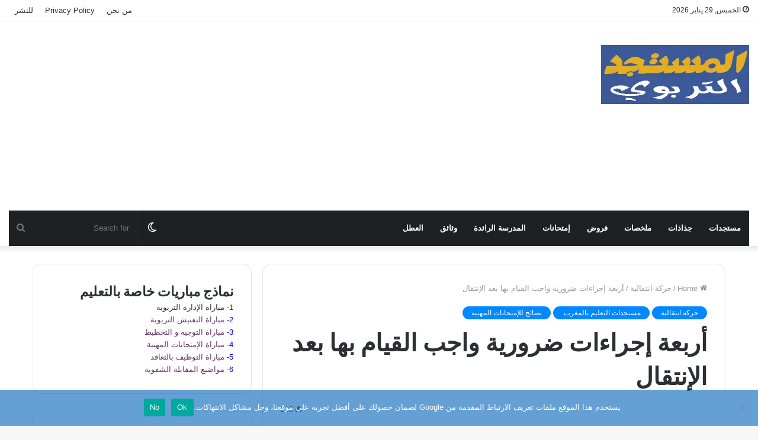

--- FILE ---
content_type: text/html; charset=UTF-8
request_url: https://mostajad.com/%d8%a3%d8%b1%d8%a8%d8%b9%d8%a9-%d8%a5%d8%ac%d8%b1%d8%a7%d8%a1%d8%a7%d8%aa-%d8%b6%d8%b1%d9%88%d8%b1%d9%8a%d8%a9-%d9%88%d8%a7%d8%ac%d8%a8-%d8%a7%d9%84%d9%82%d9%8a%d8%a7%d9%85-%d8%a8%d9%87%d8%a7-%d8%a8/
body_size: 25883
content:

<!DOCTYPE html><html
dir="rtl" lang="ary" class="" data-skin="light" prefix="og: https://ogp.me/ns#"><head><meta
charset="UTF-8" /><link rel="profile" href="https://gmpg.org/xfn/11" /><meta
http-equiv='x-dns-prefetch-control' content='on'><link
rel='dns-prefetch' href='//cdnjs.cloudflare.com' /><link
rel='dns-prefetch' href='//ajax.googleapis.com' /><link
rel='dns-prefetch' href='//fonts.googleapis.com' /><link
rel='dns-prefetch' href='//fonts.gstatic.com' /><link
rel='dns-prefetch' href='//s.gravatar.com' /><link
rel='dns-prefetch' href='//www.google-analytics.com' /><link
rel='preload' as='image' href='https://mostajad.com/wp-content/uploads/2023/06/19433630_1474537062605645_1210588798_n.png'><link
rel='preload' as='font' href='https://mostajad.com/wp-content/themes/jannah/assets/fonts/tielabs-fonticon/tielabs-fonticon.woff' type='font/woff' crossorigin='anonymous' /><link
rel='preload' as='font' href='https://mostajad.com/wp-content/themes/jannah/assets/fonts/fontawesome/fa-solid-900.woff2' type='font/woff2' crossorigin='anonymous' /><link
rel='preload' as='font' href='https://mostajad.com/wp-content/themes/jannah/assets/fonts/fontawesome/fa-brands-400.woff2' type='font/woff2' crossorigin='anonymous' /><link
rel='preload' as='font' href='https://mostajad.com/wp-content/themes/jannah/assets/fonts/fontawesome/fa-regular-400.woff2' type='font/woff2' crossorigin='anonymous' /><link
rel='preload' as='script' href='https://ajax.googleapis.com/ajax/libs/webfont/1/webfont.js'><title>أربعة إجراءات ضرورية واجب القيام بها بعد الإنتقال - المستجد التربوي</title><meta
name="description" content="1- الحصول على نسخة من قرار انتقالك. تستطيع الحصول على نسخة موجهة إليك من قرار انتقالك من مديرك الحالي (الذي سيحصل عليها من مديريتك الحالية) أو الجديد (الذي"/><meta
name="robots" content="follow, index, max-snippet:-1, max-video-preview:-1, max-image-preview:large"/><link
rel="canonical" href="https://mostajad.com/%d8%a3%d8%b1%d8%a8%d8%b9%d8%a9-%d8%a5%d8%ac%d8%b1%d8%a7%d8%a1%d8%a7%d8%aa-%d8%b6%d8%b1%d9%88%d8%b1%d9%8a%d8%a9-%d9%88%d8%a7%d8%ac%d8%a8-%d8%a7%d9%84%d9%82%d9%8a%d8%a7%d9%85-%d8%a8%d9%87%d8%a7-%d8%a8/" /><meta
property="og:locale" content="ar_AR" /><meta
property="og:type" content="article" /><meta
property="og:title" content="أربعة إجراءات ضرورية واجب القيام بها بعد الإنتقال - المستجد التربوي" /><meta
property="og:description" content="1- الحصول على نسخة من قرار انتقالك. تستطيع الحصول على نسخة موجهة إليك من قرار انتقالك من مديرك الحالي (الذي سيحصل عليها من مديريتك الحالية) أو الجديد (الذي" /><meta
property="og:url" content="https://mostajad.com/%d8%a3%d8%b1%d8%a8%d8%b9%d8%a9-%d8%a5%d8%ac%d8%b1%d8%a7%d8%a1%d8%a7%d8%aa-%d8%b6%d8%b1%d9%88%d8%b1%d9%8a%d8%a9-%d9%88%d8%a7%d8%ac%d8%a8-%d8%a7%d9%84%d9%82%d9%8a%d8%a7%d9%85-%d8%a8%d9%87%d8%a7-%d8%a8/" /><meta
property="og:site_name" content="المستجد التربوي" /><meta
property="article:publisher" content="https://www.facebook.com/mostajadmaroc" /><meta
property="article:section" content="حركة انتقالية" /><meta
property="og:updated_time" content="2023-06-26T11:56:07+00:00" /><meta
property="article:published_time" content="2017-07-02T22:04:00+00:00" /><meta
property="article:modified_time" content="2023-06-26T11:56:07+00:00" /><meta
name="twitter:card" content="summary_large_image" /><meta
name="twitter:title" content="أربعة إجراءات ضرورية واجب القيام بها بعد الإنتقال - المستجد التربوي" /><meta
name="twitter:description" content="1- الحصول على نسخة من قرار انتقالك. تستطيع الحصول على نسخة موجهة إليك من قرار انتقالك من مديرك الحالي (الذي سيحصل عليها من مديريتك الحالية) أو الجديد (الذي" /><meta
name="twitter:label1" content="Written by" /><meta
name="twitter:data1" content="mostajad" /><meta
name="twitter:label2" content="Time to read" /><meta
name="twitter:data2" content="3 minutes" /> <script type="application/ld+json" class="rank-math-schema">{"@context":"https://schema.org","@graph":[{"@type":["Organization","Person"],"@id":"https://mostajad.com/#person","name":"\u0627\u0644\u0645\u0633\u062a\u062c\u062f \u0627\u0644\u062a\u0631\u0628\u0648\u064a","url":"https://mostajad.com","sameAs":["https://www.facebook.com/mostajadmaroc"]},{"@type":"WebSite","@id":"https://mostajad.com/#website","url":"https://mostajad.com","name":"\u0627\u0644\u0645\u0633\u062a\u062c\u062f \u0627\u0644\u062a\u0631\u0628\u0648\u064a","publisher":{"@id":"https://mostajad.com/#person"},"inLanguage":"ary"},{"@type":"ImageObject","@id":"https://3.bp.blogspot.com/-ruQ_rJHJHB0/WVltwf1ToxI/AAAAAAAAgA0/2wLR6mYLHlMLWKeS_GZ7mty4vm_QJvvZwCLcBGAs/s1600/Sans-titre-2-R%25C3%25A9cup%25C3%25A9r%25C3%25A9-Recovered-Recovered-Recovered-Recovered-Recovered-Recovered-Recovered-Recovered.png","url":"https://3.bp.blogspot.com/-ruQ_rJHJHB0/WVltwf1ToxI/AAAAAAAAgA0/2wLR6mYLHlMLWKeS_GZ7mty4vm_QJvvZwCLcBGAs/s1600/Sans-titre-2-R%25C3%25A9cup%25C3%25A9r%25C3%25A9-Recovered-Recovered-Recovered-Recovered-Recovered-Recovered-Recovered-Recovered.png","width":"200","height":"200","inLanguage":"ary"},{"@type":"WebPage","@id":"https://mostajad.com/%d8%a3%d8%b1%d8%a8%d8%b9%d8%a9-%d8%a5%d8%ac%d8%b1%d8%a7%d8%a1%d8%a7%d8%aa-%d8%b6%d8%b1%d9%88%d8%b1%d9%8a%d8%a9-%d9%88%d8%a7%d8%ac%d8%a8-%d8%a7%d9%84%d9%82%d9%8a%d8%a7%d9%85-%d8%a8%d9%87%d8%a7-%d8%a8/#webpage","url":"https://mostajad.com/%d8%a3%d8%b1%d8%a8%d8%b9%d8%a9-%d8%a5%d8%ac%d8%b1%d8%a7%d8%a1%d8%a7%d8%aa-%d8%b6%d8%b1%d9%88%d8%b1%d9%8a%d8%a9-%d9%88%d8%a7%d8%ac%d8%a8-%d8%a7%d9%84%d9%82%d9%8a%d8%a7%d9%85-%d8%a8%d9%87%d8%a7-%d8%a8/","name":"\u0623\u0631\u0628\u0639\u0629 \u0625\u062c\u0631\u0627\u0621\u0627\u062a \u0636\u0631\u0648\u0631\u064a\u0629 \u0648\u0627\u062c\u0628 \u0627\u0644\u0642\u064a\u0627\u0645 \u0628\u0647\u0627 \u0628\u0639\u062f \u0627\u0644\u0625\u0646\u062a\u0642\u0627\u0644 - \u0627\u0644\u0645\u0633\u062a\u062c\u062f \u0627\u0644\u062a\u0631\u0628\u0648\u064a","datePublished":"2017-07-02T22:04:00+00:00","dateModified":"2023-06-26T11:56:07+00:00","isPartOf":{"@id":"https://mostajad.com/#website"},"primaryImageOfPage":{"@id":"https://3.bp.blogspot.com/-ruQ_rJHJHB0/WVltwf1ToxI/AAAAAAAAgA0/2wLR6mYLHlMLWKeS_GZ7mty4vm_QJvvZwCLcBGAs/s1600/Sans-titre-2-R%25C3%25A9cup%25C3%25A9r%25C3%25A9-Recovered-Recovered-Recovered-Recovered-Recovered-Recovered-Recovered-Recovered.png"},"inLanguage":"ary"},{"@type":"Person","@id":"https://mostajad.com/author/mostajad/","name":"mostajad","url":"https://mostajad.com/author/mostajad/","image":{"@type":"ImageObject","@id":"https://secure.gravatar.com/avatar/cce039a7ee5f7e3f202655975499c1a24b683c48cd1de2a1cab9cedc16d90a20?s=96&amp;d=mm&amp;r=g","url":"https://secure.gravatar.com/avatar/cce039a7ee5f7e3f202655975499c1a24b683c48cd1de2a1cab9cedc16d90a20?s=96&amp;d=mm&amp;r=g","caption":"mostajad","inLanguage":"ary"},"sameAs":["https://mostajad.com"]},{"@type":"BlogPosting","headline":"\u0623\u0631\u0628\u0639\u0629 \u0625\u062c\u0631\u0627\u0621\u0627\u062a \u0636\u0631\u0648\u0631\u064a\u0629 \u0648\u0627\u062c\u0628 \u0627\u0644\u0642\u064a\u0627\u0645 \u0628\u0647\u0627 \u0628\u0639\u062f \u0627\u0644\u0625\u0646\u062a\u0642\u0627\u0644 - \u0627\u0644\u0645\u0633\u062a\u062c\u062f \u0627\u0644\u062a\u0631\u0628\u0648\u064a","datePublished":"2017-07-02T22:04:00+00:00","dateModified":"2023-06-26T11:56:07+00:00","articleSection":"\u062d\u0631\u0643\u0629 \u0627\u0646\u062a\u0642\u0627\u0644\u064a\u0629, \u0645\u0633\u062a\u062c\u062f\u0627\u062a \u0627\u0644\u062a\u0639\u0644\u064a\u0645 \u0628\u0627\u0644\u0645\u063a\u0631\u0628\u00a0, \u0646\u0635\u0627\u0626\u062d \u0644\u0644\u0625\u0645\u062a\u062d\u0627\u0646\u0627\u062a \u0627\u0644\u0645\u0647\u0646\u064a\u0629","author":{"@id":"https://mostajad.com/author/mostajad/","name":"mostajad"},"publisher":{"@id":"https://mostajad.com/#person"},"description":"1- \u0627\u0644\u062d\u0635\u0648\u0644 \u0639\u0644\u0649 \u0646\u0633\u062e\u0629 \u0645\u0646 \u0642\u0631\u0627\u0631 \u0627\u0646\u062a\u0642\u0627\u0644\u0643. \u062a\u0633\u062a\u0637\u064a\u0639 \u0627\u0644\u062d\u0635\u0648\u0644 \u0639\u0644\u0649 \u0646\u0633\u062e\u0629 \u0645\u0648\u062c\u0647\u0629 \u0625\u0644\u064a\u0643 \u0645\u0646 \u0642\u0631\u0627\u0631 \u0627\u0646\u062a\u0642\u0627\u0644\u0643 \u0645\u0646 \u0645\u062f\u064a\u0631\u0643 \u0627\u0644\u062d\u0627\u0644\u064a (\u0627\u0644\u0630\u064a \u0633\u064a\u062d\u0635\u0644 \u0639\u0644\u064a\u0647\u0627 \u0645\u0646 \u0645\u062f\u064a\u0631\u064a\u062a\u0643 \u0627\u0644\u062d\u0627\u0644\u064a\u0629) \u0623\u0648 \u0627\u0644\u062c\u062f\u064a\u062f (\u0627\u0644\u0630\u064a","name":"\u0623\u0631\u0628\u0639\u0629 \u0625\u062c\u0631\u0627\u0621\u0627\u062a \u0636\u0631\u0648\u0631\u064a\u0629 \u0648\u0627\u062c\u0628 \u0627\u0644\u0642\u064a\u0627\u0645 \u0628\u0647\u0627 \u0628\u0639\u062f \u0627\u0644\u0625\u0646\u062a\u0642\u0627\u0644 - \u0627\u0644\u0645\u0633\u062a\u062c\u062f \u0627\u0644\u062a\u0631\u0628\u0648\u064a","@id":"https://mostajad.com/%d8%a3%d8%b1%d8%a8%d8%b9%d8%a9-%d8%a5%d8%ac%d8%b1%d8%a7%d8%a1%d8%a7%d8%aa-%d8%b6%d8%b1%d9%88%d8%b1%d9%8a%d8%a9-%d9%88%d8%a7%d8%ac%d8%a8-%d8%a7%d9%84%d9%82%d9%8a%d8%a7%d9%85-%d8%a8%d9%87%d8%a7-%d8%a8/#richSnippet","isPartOf":{"@id":"https://mostajad.com/%d8%a3%d8%b1%d8%a8%d8%b9%d8%a9-%d8%a5%d8%ac%d8%b1%d8%a7%d8%a1%d8%a7%d8%aa-%d8%b6%d8%b1%d9%88%d8%b1%d9%8a%d8%a9-%d9%88%d8%a7%d8%ac%d8%a8-%d8%a7%d9%84%d9%82%d9%8a%d8%a7%d9%85-%d8%a8%d9%87%d8%a7-%d8%a8/#webpage"},"image":{"@id":"https://3.bp.blogspot.com/-ruQ_rJHJHB0/WVltwf1ToxI/AAAAAAAAgA0/2wLR6mYLHlMLWKeS_GZ7mty4vm_QJvvZwCLcBGAs/s1600/Sans-titre-2-R%25C3%25A9cup%25C3%25A9r%25C3%25A9-Recovered-Recovered-Recovered-Recovered-Recovered-Recovered-Recovered-Recovered.png"},"inLanguage":"ary","mainEntityOfPage":{"@id":"https://mostajad.com/%d8%a3%d8%b1%d8%a8%d8%b9%d8%a9-%d8%a5%d8%ac%d8%b1%d8%a7%d8%a1%d8%a7%d8%aa-%d8%b6%d8%b1%d9%88%d8%b1%d9%8a%d8%a9-%d9%88%d8%a7%d8%ac%d8%a8-%d8%a7%d9%84%d9%82%d9%8a%d8%a7%d9%85-%d8%a8%d9%87%d8%a7-%d8%a8/#webpage"}}]}</script> <style id='wp-img-auto-sizes-contain-inline-css' type='text/css'>img:is([sizes=auto i],[sizes^="auto," i]){contain-intrinsic-size:3000px 1500px}
/*# sourceURL=wp-img-auto-sizes-contain-inline-css */</style><style id='classic-theme-styles-inline-css' type='text/css'>/*! This file is auto-generated */
.wp-block-button__link{color:#fff;background-color:#32373c;border-radius:9999px;box-shadow:none;text-decoration:none;padding:calc(.667em + 2px) calc(1.333em + 2px);font-size:1.125em}.wp-block-file__button{background:#32373c;color:#fff;text-decoration:none}
/*# sourceURL=/wp-includes/css/classic-themes.min.css */</style><link
rel='stylesheet' id='cookie-notice-front-css' href='https://mostajad.com/wp-content/plugins/cookie-notice/css/front.min.css' type='text/css' media='all' /><link
rel='stylesheet' id='ez-toc-css' href='https://mostajad.com/wp-content/plugins/easy-table-of-contents/assets/css/screen.min.css' type='text/css' media='all' /><style id='ez-toc-inline-css' type='text/css'>div#ez-toc-container .ez-toc-title {font-size: 120%;}div#ez-toc-container .ez-toc-title {font-weight: 500;}div#ez-toc-container ul li {font-size: 95%;}div#ez-toc-container ul li {font-weight: 500;}div#ez-toc-container nav ul ul li {font-size: 90%;}
.ez-toc-container-direction {direction: rtl;}.ez-toc-counter-rtl ul {direction: rtl;counter-reset: item ;}.ez-toc-counter-rtl nav ul li a::before {content: counter(item, numeric) '. ';margin-left: .2em; counter-increment: item;flex-grow: 0;flex-shrink: 0;float: right; }.ez-toc-widget-direction {direction: rtl;}.ez-toc-widget-container-rtl ul {direction: rtl;counter-reset: item ;}.ez-toc-widget-container-rtl nav ul li a::before {content: counter(item, numeric) '. ';margin-left: .2em; counter-increment: item;flex-grow: 0;flex-shrink: 0;float: right; }
/*# sourceURL=ez-toc-inline-css */</style><link
rel='stylesheet' id='tie-css-base-css' href='https://mostajad.com/wp-content/themes/jannah/assets/css/base.min.css' type='text/css' media='all' /><link
rel='stylesheet' id='tie-css-styles-css' href='https://mostajad.com/wp-content/themes/jannah/assets/css/style.min.css' type='text/css' media='all' /><link
rel='stylesheet' id='tie-css-widgets-css' href='https://mostajad.com/wp-content/themes/jannah/assets/css/widgets.min.css' type='text/css' media='all' /><link
rel='stylesheet' id='tie-css-helpers-css' href='https://mostajad.com/wp-content/themes/jannah/assets/css/helpers.min.css' type='text/css' media='all' /><link
rel='stylesheet' id='tie-fontawesome5-css' href='https://mostajad.com/wp-content/themes/jannah/assets/css/fontawesome.css' type='text/css' media='all' /><link
rel='stylesheet' id='tie-css-shortcodes-css' href='https://mostajad.com/wp-content/themes/jannah/assets/css/plugins/shortcodes.min.css' type='text/css' media='all' /><link
rel='stylesheet' id='tie-css-single-css' href='https://mostajad.com/wp-content/themes/jannah/assets/css/single.min.css' type='text/css' media='all' /><link
rel='stylesheet' id='tie-css-print-css' href='https://mostajad.com/wp-content/themes/jannah/assets/css/print.css' type='text/css' media='print' /><link
rel='stylesheet' id='tie-theme-rtl-css-css' href='https://mostajad.com/wp-content/themes/jannah/rtl.css' type='text/css' media='all' /><link
rel='stylesheet' id='tie-theme-child-css-css' href='https://mostajad.com/wp-content/themes/jannah-child/style.css' type='text/css' media='all' /><style id='tie-theme-child-css-inline-css' type='text/css'>.wf-active .logo-text,.wf-active h1,.wf-active h2,.wf-active h3,.wf-active h4,.wf-active h5,.wf-active h6,.wf-active .the-subtitle{font-family: 'Poppins';}.social-icons-item .custom-link-1-social-icon{background-color: rgba(0,0,0,0.11) !important;}.social-icons-item .custom-link-1-social-icon span{color: rgba(0,0,0,0.11);}.social-icons-item .custom-link-1-social-icon.custom-social-img span.social-icon-img{background-image: url('https://mostajad.com/wp-content/uploads/2024/09/whatsapp.png');}body a.go-to-top-button,body .more-link,body .button,body [type='submit'],body .generic-button a,body .generic-button button,body textarea,body input:not([type='checkbox']):not([type='radio']),body .mag-box .breaking,body .social-icons-widget .social-icons-item .social-link,body .widget_product_tag_cloud a,body .widget_tag_cloud a,body .post-tags a,body .widget_layered_nav_filters a,body .post-bottom-meta-title,body .post-bottom-meta a,body .post-cat,body .more-link,body .show-more-button,body #instagram-link.is-expanded .follow-button,body .cat-counter a + span,body .mag-box-options .slider-arrow-nav a,body .main-menu .cats-horizontal li a,body #instagram-link.is-compact,body .pages-numbers a,body .pages-nav-item,body .bp-pagination-links .page-numbers,body .fullwidth-area .widget_tag_cloud .tagcloud a,body .header-layout-1 #main-nav .components #search-input,body ul.breaking-news-nav li.jnt-prev,body ul.breaking-news-nav li.jnt-next{border-radius: 35px;}body .mag-box ul.breaking-news-nav li{border: 0 !important;}body #instagram-link.is-compact{padding-right: 40px;padding-left: 40px;}body .post-bottom-meta-title,body .post-bottom-meta a,body .post-cat,body .more-link{padding-right: 15px;padding-left: 15px;}body #masonry-grid .container-wrapper .post-thumb img{border-radius: 0px;}body .video-thumbnail,body .review-item,body .review-summary,body .user-rate-wrap,body textarea,body input,body select{border-radius: 5px;}body .post-content-slideshow,body #tie-read-next,body .prev-next-post-nav .post-thumb,body .post-thumb img,body .container-wrapper,body .tie-popup-container .container-wrapper,body .widget,body .grid-slider-wrapper .grid-item,body .slider-vertical-navigation .slide,body .boxed-slider:not(.grid-slider-wrapper) .slide,body .buddypress-wrap .activity-list .load-more a,body .buddypress-wrap .activity-list .load-newest a,body .woocommerce .products .product .product-img img,body .woocommerce .products .product .product-img,body .woocommerce .woocommerce-tabs,body .woocommerce div.product .related.products,body .woocommerce div.product .up-sells.products,body .woocommerce .cart_totals,.woocommerce .cross-sells,body .big-thumb-left-box-inner,body .miscellaneous-box .posts-items li:first-child,body .single-big-img,body .masonry-with-spaces .container-wrapper .slide,body .news-gallery-items li .post-thumb,body .scroll-2-box .slide,.magazine1.archive:not(.bbpress) .entry-header-outer,.magazine1.search .entry-header-outer,.magazine1.archive:not(.bbpress) .mag-box .container-wrapper,.magazine1.search .mag-box .container-wrapper,body.magazine1 .entry-header-outer + .mag-box,body .digital-rating-static,body .entry q,body .entry blockquote,body #instagram-link.is-expanded,body.single-post .featured-area,body.post-layout-8 #content,body .footer-boxed-widget-area,body .tie-video-main-slider,body .post-thumb-overlay,body .widget_media_image img,body .stream-item-mag img,body .media-page-layout .post-element{border-radius: 15px;}@media (max-width: 767px) {.tie-video-main-slider iframe{border-top-right-radius: 15px;border-top-left-radius: 15px;}}.magazine1.archive:not(.bbpress) .mag-box .container-wrapper,.magazine1.search .mag-box .container-wrapper{margin-top: 15px;border-top-width: 1px;}body .section-wrapper:not(.container-full) .wide-slider-wrapper .slider-main-container,body .section-wrapper:not(.container-full) .wide-slider-three-slids-wrapper{border-radius: 15px;overflow: hidden;}body .wide-slider-nav-wrapper,body .share-buttons-bottom,body .first-post-gradient li:first-child .post-thumb:after,body .scroll-2-box .post-thumb:after{border-bottom-left-radius: 15px;border-bottom-right-radius: 15px;}body .main-menu .menu-sub-content,body .comp-sub-menu{border-bottom-left-radius: 10px;border-bottom-right-radius: 10px;}body.single-post .featured-area{overflow: hidden;}body #check-also-box.check-also-left{border-top-right-radius: 15px;border-bottom-right-radius: 15px;}body #check-also-box.check-also-right{border-top-left-radius: 15px;border-bottom-left-radius: 15px;}body .mag-box .breaking-news-nav li:last-child{border-top-right-radius: 35px;border-bottom-right-radius: 35px;}body .mag-box .breaking-title:before{border-top-right-radius: 35px;border-bottom-right-radius: 35px;}body .tabs li:last-child a,body .full-overlay-title li:not(.no-post-thumb) .block-title-overlay{border-top-left-radius: 15px;}body .center-overlay-title li:not(.no-post-thumb) .block-title-overlay,body .tabs li:first-child a{border-top-right-radius: 15px;}
/*# sourceURL=tie-theme-child-css-inline-css */</style> <script type="text/javascript" id="cookie-notice-front-js-before">/*  */
var cnArgs = {"ajaxUrl":"https:\/\/mostajad.com\/wp-admin\/admin-ajax.php","nonce":"5e6f531543","hideEffect":"fade","position":"bottom","onScroll":false,"onScrollOffset":100,"onClick":false,"cookieName":"cookie_notice_accepted","cookieTime":2592000,"cookieTimeRejected":2592000,"globalCookie":false,"redirection":false,"cache":true,"revokeCookies":false,"revokeCookiesOpt":"automatic"};

//# sourceURL=cookie-notice-front-js-before
/*  */</script> <script type="text/javascript" src="https://mostajad.com/wp-includes/js/jquery/jquery.min.js" id="jquery-core-js"></script> <meta
http-equiv="X-UA-Compatible" content="IE=edge"><meta
name="msvalidate.01" content="218BBF08499EC53B20605DDB146D058F" /><meta
name="google-site-verification" content="i-toKIlHOZVlzRsYVt9z5EQvib34WNoRYON1J6sm2T8" /><meta
name="msvalidate.01" content="4FB79C3DCB80D51522B931A02110B518" /><meta
name="theme-color" content="#0088ff" /><meta
name="viewport" content="width=device-width, initial-scale=1.0" /><style id='wp-block-heading-inline-css' type='text/css'>h1:where(.wp-block-heading).has-background,h2:where(.wp-block-heading).has-background,h3:where(.wp-block-heading).has-background,h4:where(.wp-block-heading).has-background,h5:where(.wp-block-heading).has-background,h6:where(.wp-block-heading).has-background{padding:1.25em 2.375em}h1.has-text-align-left[style*=writing-mode]:where([style*=vertical-lr]),h1.has-text-align-right[style*=writing-mode]:where([style*=vertical-rl]),h2.has-text-align-left[style*=writing-mode]:where([style*=vertical-lr]),h2.has-text-align-right[style*=writing-mode]:where([style*=vertical-rl]),h3.has-text-align-left[style*=writing-mode]:where([style*=vertical-lr]),h3.has-text-align-right[style*=writing-mode]:where([style*=vertical-rl]),h4.has-text-align-left[style*=writing-mode]:where([style*=vertical-lr]),h4.has-text-align-right[style*=writing-mode]:where([style*=vertical-rl]),h5.has-text-align-left[style*=writing-mode]:where([style*=vertical-lr]),h5.has-text-align-right[style*=writing-mode]:where([style*=vertical-rl]),h6.has-text-align-left[style*=writing-mode]:where([style*=vertical-lr]),h6.has-text-align-right[style*=writing-mode]:where([style*=vertical-rl]){rotate:180deg}
/*# sourceURL=https://mostajad.com/wp-includes/blocks/heading/style.min.css */</style><style id='wp-block-latest-comments-inline-css' type='text/css'>ol.wp-block-latest-comments{box-sizing:border-box;margin-right:0}:where(.wp-block-latest-comments:not([style*=line-height] .wp-block-latest-comments__comment)){line-height:1.1}:where(.wp-block-latest-comments:not([style*=line-height] .wp-block-latest-comments__comment-excerpt p)){line-height:1.8}.has-dates :where(.wp-block-latest-comments:not([style*=line-height])),.has-excerpts :where(.wp-block-latest-comments:not([style*=line-height])){line-height:1.5}.wp-block-latest-comments .wp-block-latest-comments{padding-right:0}.wp-block-latest-comments__comment{list-style:none;margin-bottom:1em}.has-avatars .wp-block-latest-comments__comment{list-style:none;min-height:2.25em}.has-avatars .wp-block-latest-comments__comment .wp-block-latest-comments__comment-excerpt,.has-avatars .wp-block-latest-comments__comment .wp-block-latest-comments__comment-meta{margin-right:3.25em}.wp-block-latest-comments__comment-excerpt p{font-size:.875em;margin:.36em 0 1.4em}.wp-block-latest-comments__comment-date{display:block;font-size:.75em}.wp-block-latest-comments .avatar,.wp-block-latest-comments__comment-avatar{border-radius:1.5em;display:block;float:right;height:2.5em;margin-left:.75em;width:2.5em}.wp-block-latest-comments[class*=-font-size] a,.wp-block-latest-comments[style*=font-size] a{font-size:inherit}
/*# sourceURL=https://mostajad.com/wp-includes/blocks/latest-comments/style.min.css */</style><style id='wp-block-latest-posts-inline-css' type='text/css'>.wp-block-latest-posts{box-sizing:border-box}.wp-block-latest-posts.alignleft{margin-right:2em}.wp-block-latest-posts.alignright{margin-left:2em}.wp-block-latest-posts.wp-block-latest-posts__list{list-style:none}.wp-block-latest-posts.wp-block-latest-posts__list li{clear:both;overflow-wrap:break-word}.wp-block-latest-posts.is-grid{display:flex;flex-wrap:wrap}.wp-block-latest-posts.is-grid li{margin:0 0 1.25em 1.25em;width:100%}@media (min-width:600px){.wp-block-latest-posts.columns-2 li{width:calc(50% - .625em)}.wp-block-latest-posts.columns-2 li:nth-child(2n){margin-left:0}.wp-block-latest-posts.columns-3 li{width:calc(33.33333% - .83333em)}.wp-block-latest-posts.columns-3 li:nth-child(3n){margin-left:0}.wp-block-latest-posts.columns-4 li{width:calc(25% - .9375em)}.wp-block-latest-posts.columns-4 li:nth-child(4n){margin-left:0}.wp-block-latest-posts.columns-5 li{width:calc(20% - 1em)}.wp-block-latest-posts.columns-5 li:nth-child(5n){margin-left:0}.wp-block-latest-posts.columns-6 li{width:calc(16.66667% - 1.04167em)}.wp-block-latest-posts.columns-6 li:nth-child(6n){margin-left:0}}:root :where(.wp-block-latest-posts.is-grid){padding:0}:root :where(.wp-block-latest-posts.wp-block-latest-posts__list){padding-right:0}.wp-block-latest-posts__post-author,.wp-block-latest-posts__post-date{display:block;font-size:.8125em}.wp-block-latest-posts__post-excerpt,.wp-block-latest-posts__post-full-content{margin-bottom:1em;margin-top:.5em}.wp-block-latest-posts__featured-image a{display:inline-block}.wp-block-latest-posts__featured-image img{height:auto;max-width:100%;width:auto}.wp-block-latest-posts__featured-image.alignleft{float:left;margin-right:1em}.wp-block-latest-posts__featured-image.alignright{float:right;margin-left:1em}.wp-block-latest-posts__featured-image.aligncenter{margin-bottom:1em;text-align:center}
/*# sourceURL=https://mostajad.com/wp-includes/blocks/latest-posts/style.min.css */</style><style id='wp-block-search-inline-css' type='text/css'>.wp-block-search__button{margin-right:10px;word-break:normal}.wp-block-search__button.has-icon{line-height:0}.wp-block-search__button svg{height:1.25em;min-height:24px;min-width:24px;width:1.25em;fill:currentColor;vertical-align:text-bottom}:where(.wp-block-search__button){border:1px solid #ccc;padding:6px 10px}.wp-block-search__inside-wrapper{display:flex;flex:auto;flex-wrap:nowrap;max-width:100%}.wp-block-search__label{width:100%}.wp-block-search.wp-block-search__button-only .wp-block-search__button{box-sizing:border-box;display:flex;flex-shrink:0;justify-content:center;margin-right:0;max-width:100%}.wp-block-search.wp-block-search__button-only .wp-block-search__inside-wrapper{min-width:0!important;transition-property:width}.wp-block-search.wp-block-search__button-only .wp-block-search__input{flex-basis:100%;transition-duration:.3s}.wp-block-search.wp-block-search__button-only.wp-block-search__searchfield-hidden,.wp-block-search.wp-block-search__button-only.wp-block-search__searchfield-hidden .wp-block-search__inside-wrapper{overflow:hidden}.wp-block-search.wp-block-search__button-only.wp-block-search__searchfield-hidden .wp-block-search__input{border-left-width:0!important;border-right-width:0!important;flex-basis:0;flex-grow:0;margin:0;min-width:0!important;padding-left:0!important;padding-right:0!important;width:0!important}:where(.wp-block-search__input){appearance:none;border:1px solid #949494;flex-grow:1;font-family:inherit;font-size:inherit;font-style:inherit;font-weight:inherit;letter-spacing:inherit;line-height:inherit;margin-left:0;margin-right:0;min-width:3rem;padding:8px;text-decoration:unset!important;text-transform:inherit}:where(.wp-block-search__button-inside .wp-block-search__inside-wrapper){background-color:#fff;border:1px solid #949494;box-sizing:border-box;padding:4px}:where(.wp-block-search__button-inside .wp-block-search__inside-wrapper) .wp-block-search__input{border:none;border-radius:0;padding:0 4px}:where(.wp-block-search__button-inside .wp-block-search__inside-wrapper) .wp-block-search__input:focus{outline:none}:where(.wp-block-search__button-inside .wp-block-search__inside-wrapper) :where(.wp-block-search__button){padding:4px 8px}.wp-block-search.aligncenter .wp-block-search__inside-wrapper{margin:auto}.wp-block[data-align=right] .wp-block-search.wp-block-search__button-only .wp-block-search__inside-wrapper{float:left}
/*# sourceURL=https://mostajad.com/wp-includes/blocks/search/style.min.css */</style><style id='wp-block-search-theme-inline-css' type='text/css'>.wp-block-search .wp-block-search__label{font-weight:700}.wp-block-search__button{border:1px solid #ccc;padding:.375em .625em}
/*# sourceURL=https://mostajad.com/wp-includes/blocks/search/theme.min.css */</style><style id='wp-block-group-inline-css' type='text/css'>.wp-block-group{box-sizing:border-box}:where(.wp-block-group.wp-block-group-is-layout-constrained){position:relative}
/*# sourceURL=https://mostajad.com/wp-includes/blocks/group/style.min.css */</style><style id='wp-block-group-theme-inline-css' type='text/css'>:where(.wp-block-group.has-background){padding:1.25em 2.375em}
/*# sourceURL=https://mostajad.com/wp-includes/blocks/group/theme.min.css */</style><style id='global-styles-inline-css' type='text/css'>:root{--wp--preset--aspect-ratio--square: 1;--wp--preset--aspect-ratio--4-3: 4/3;--wp--preset--aspect-ratio--3-4: 3/4;--wp--preset--aspect-ratio--3-2: 3/2;--wp--preset--aspect-ratio--2-3: 2/3;--wp--preset--aspect-ratio--16-9: 16/9;--wp--preset--aspect-ratio--9-16: 9/16;--wp--preset--color--black: #000000;--wp--preset--color--cyan-bluish-gray: #abb8c3;--wp--preset--color--white: #ffffff;--wp--preset--color--pale-pink: #f78da7;--wp--preset--color--vivid-red: #cf2e2e;--wp--preset--color--luminous-vivid-orange: #ff6900;--wp--preset--color--luminous-vivid-amber: #fcb900;--wp--preset--color--light-green-cyan: #7bdcb5;--wp--preset--color--vivid-green-cyan: #00d084;--wp--preset--color--pale-cyan-blue: #8ed1fc;--wp--preset--color--vivid-cyan-blue: #0693e3;--wp--preset--color--vivid-purple: #9b51e0;--wp--preset--gradient--vivid-cyan-blue-to-vivid-purple: linear-gradient(135deg,rgb(6,147,227) 0%,rgb(155,81,224) 100%);--wp--preset--gradient--light-green-cyan-to-vivid-green-cyan: linear-gradient(135deg,rgb(122,220,180) 0%,rgb(0,208,130) 100%);--wp--preset--gradient--luminous-vivid-amber-to-luminous-vivid-orange: linear-gradient(135deg,rgb(252,185,0) 0%,rgb(255,105,0) 100%);--wp--preset--gradient--luminous-vivid-orange-to-vivid-red: linear-gradient(135deg,rgb(255,105,0) 0%,rgb(207,46,46) 100%);--wp--preset--gradient--very-light-gray-to-cyan-bluish-gray: linear-gradient(135deg,rgb(238,238,238) 0%,rgb(169,184,195) 100%);--wp--preset--gradient--cool-to-warm-spectrum: linear-gradient(135deg,rgb(74,234,220) 0%,rgb(151,120,209) 20%,rgb(207,42,186) 40%,rgb(238,44,130) 60%,rgb(251,105,98) 80%,rgb(254,248,76) 100%);--wp--preset--gradient--blush-light-purple: linear-gradient(135deg,rgb(255,206,236) 0%,rgb(152,150,240) 100%);--wp--preset--gradient--blush-bordeaux: linear-gradient(135deg,rgb(254,205,165) 0%,rgb(254,45,45) 50%,rgb(107,0,62) 100%);--wp--preset--gradient--luminous-dusk: linear-gradient(135deg,rgb(255,203,112) 0%,rgb(199,81,192) 50%,rgb(65,88,208) 100%);--wp--preset--gradient--pale-ocean: linear-gradient(135deg,rgb(255,245,203) 0%,rgb(182,227,212) 50%,rgb(51,167,181) 100%);--wp--preset--gradient--electric-grass: linear-gradient(135deg,rgb(202,248,128) 0%,rgb(113,206,126) 100%);--wp--preset--gradient--midnight: linear-gradient(135deg,rgb(2,3,129) 0%,rgb(40,116,252) 100%);--wp--preset--font-size--small: 13px;--wp--preset--font-size--medium: 20px;--wp--preset--font-size--large: 36px;--wp--preset--font-size--x-large: 42px;--wp--preset--spacing--20: 0.44rem;--wp--preset--spacing--30: 0.67rem;--wp--preset--spacing--40: 1rem;--wp--preset--spacing--50: 1.5rem;--wp--preset--spacing--60: 2.25rem;--wp--preset--spacing--70: 3.38rem;--wp--preset--spacing--80: 5.06rem;--wp--preset--shadow--natural: 6px 6px 9px rgba(0, 0, 0, 0.2);--wp--preset--shadow--deep: 12px 12px 50px rgba(0, 0, 0, 0.4);--wp--preset--shadow--sharp: 6px 6px 0px rgba(0, 0, 0, 0.2);--wp--preset--shadow--outlined: 6px 6px 0px -3px rgb(255, 255, 255), 6px 6px rgb(0, 0, 0);--wp--preset--shadow--crisp: 6px 6px 0px rgb(0, 0, 0);}:where(.is-layout-flex){gap: 0.5em;}:where(.is-layout-grid){gap: 0.5em;}body .is-layout-flex{display: flex;}.is-layout-flex{flex-wrap: wrap;align-items: center;}.is-layout-flex > :is(*, div){margin: 0;}body .is-layout-grid{display: grid;}.is-layout-grid > :is(*, div){margin: 0;}:where(.wp-block-columns.is-layout-flex){gap: 2em;}:where(.wp-block-columns.is-layout-grid){gap: 2em;}:where(.wp-block-post-template.is-layout-flex){gap: 1.25em;}:where(.wp-block-post-template.is-layout-grid){gap: 1.25em;}.has-black-color{color: var(--wp--preset--color--black) !important;}.has-cyan-bluish-gray-color{color: var(--wp--preset--color--cyan-bluish-gray) !important;}.has-white-color{color: var(--wp--preset--color--white) !important;}.has-pale-pink-color{color: var(--wp--preset--color--pale-pink) !important;}.has-vivid-red-color{color: var(--wp--preset--color--vivid-red) !important;}.has-luminous-vivid-orange-color{color: var(--wp--preset--color--luminous-vivid-orange) !important;}.has-luminous-vivid-amber-color{color: var(--wp--preset--color--luminous-vivid-amber) !important;}.has-light-green-cyan-color{color: var(--wp--preset--color--light-green-cyan) !important;}.has-vivid-green-cyan-color{color: var(--wp--preset--color--vivid-green-cyan) !important;}.has-pale-cyan-blue-color{color: var(--wp--preset--color--pale-cyan-blue) !important;}.has-vivid-cyan-blue-color{color: var(--wp--preset--color--vivid-cyan-blue) !important;}.has-vivid-purple-color{color: var(--wp--preset--color--vivid-purple) !important;}.has-black-background-color{background-color: var(--wp--preset--color--black) !important;}.has-cyan-bluish-gray-background-color{background-color: var(--wp--preset--color--cyan-bluish-gray) !important;}.has-white-background-color{background-color: var(--wp--preset--color--white) !important;}.has-pale-pink-background-color{background-color: var(--wp--preset--color--pale-pink) !important;}.has-vivid-red-background-color{background-color: var(--wp--preset--color--vivid-red) !important;}.has-luminous-vivid-orange-background-color{background-color: var(--wp--preset--color--luminous-vivid-orange) !important;}.has-luminous-vivid-amber-background-color{background-color: var(--wp--preset--color--luminous-vivid-amber) !important;}.has-light-green-cyan-background-color{background-color: var(--wp--preset--color--light-green-cyan) !important;}.has-vivid-green-cyan-background-color{background-color: var(--wp--preset--color--vivid-green-cyan) !important;}.has-pale-cyan-blue-background-color{background-color: var(--wp--preset--color--pale-cyan-blue) !important;}.has-vivid-cyan-blue-background-color{background-color: var(--wp--preset--color--vivid-cyan-blue) !important;}.has-vivid-purple-background-color{background-color: var(--wp--preset--color--vivid-purple) !important;}.has-black-border-color{border-color: var(--wp--preset--color--black) !important;}.has-cyan-bluish-gray-border-color{border-color: var(--wp--preset--color--cyan-bluish-gray) !important;}.has-white-border-color{border-color: var(--wp--preset--color--white) !important;}.has-pale-pink-border-color{border-color: var(--wp--preset--color--pale-pink) !important;}.has-vivid-red-border-color{border-color: var(--wp--preset--color--vivid-red) !important;}.has-luminous-vivid-orange-border-color{border-color: var(--wp--preset--color--luminous-vivid-orange) !important;}.has-luminous-vivid-amber-border-color{border-color: var(--wp--preset--color--luminous-vivid-amber) !important;}.has-light-green-cyan-border-color{border-color: var(--wp--preset--color--light-green-cyan) !important;}.has-vivid-green-cyan-border-color{border-color: var(--wp--preset--color--vivid-green-cyan) !important;}.has-pale-cyan-blue-border-color{border-color: var(--wp--preset--color--pale-cyan-blue) !important;}.has-vivid-cyan-blue-border-color{border-color: var(--wp--preset--color--vivid-cyan-blue) !important;}.has-vivid-purple-border-color{border-color: var(--wp--preset--color--vivid-purple) !important;}.has-vivid-cyan-blue-to-vivid-purple-gradient-background{background: var(--wp--preset--gradient--vivid-cyan-blue-to-vivid-purple) !important;}.has-light-green-cyan-to-vivid-green-cyan-gradient-background{background: var(--wp--preset--gradient--light-green-cyan-to-vivid-green-cyan) !important;}.has-luminous-vivid-amber-to-luminous-vivid-orange-gradient-background{background: var(--wp--preset--gradient--luminous-vivid-amber-to-luminous-vivid-orange) !important;}.has-luminous-vivid-orange-to-vivid-red-gradient-background{background: var(--wp--preset--gradient--luminous-vivid-orange-to-vivid-red) !important;}.has-very-light-gray-to-cyan-bluish-gray-gradient-background{background: var(--wp--preset--gradient--very-light-gray-to-cyan-bluish-gray) !important;}.has-cool-to-warm-spectrum-gradient-background{background: var(--wp--preset--gradient--cool-to-warm-spectrum) !important;}.has-blush-light-purple-gradient-background{background: var(--wp--preset--gradient--blush-light-purple) !important;}.has-blush-bordeaux-gradient-background{background: var(--wp--preset--gradient--blush-bordeaux) !important;}.has-luminous-dusk-gradient-background{background: var(--wp--preset--gradient--luminous-dusk) !important;}.has-pale-ocean-gradient-background{background: var(--wp--preset--gradient--pale-ocean) !important;}.has-electric-grass-gradient-background{background: var(--wp--preset--gradient--electric-grass) !important;}.has-midnight-gradient-background{background: var(--wp--preset--gradient--midnight) !important;}.has-small-font-size{font-size: var(--wp--preset--font-size--small) !important;}.has-medium-font-size{font-size: var(--wp--preset--font-size--medium) !important;}.has-large-font-size{font-size: var(--wp--preset--font-size--large) !important;}.has-x-large-font-size{font-size: var(--wp--preset--font-size--x-large) !important;}
/*# sourceURL=global-styles-inline-css */</style></head><body
id="tie-body" class="rtl wp-singular post-template-default single single-post postid-4434 single-format-standard wp-theme-jannah wp-child-theme-jannah-child tie-no-js cookies-not-set wrapper-has-shadow block-head-4 block-head-6 magazine3 magazine1 is-thumb-overlay-disabled is-desktop is-header-layout-3 has-header-ad sidebar-left has-sidebar post-layout-1 narrow-title-narrow-media has-mobile-share"><div
class="background-overlay"><div
id="tie-container" class="site tie-container"><div
id="tie-wrapper"><header
id="theme-header" class="theme-header header-layout-3 main-nav-dark main-nav-default-dark main-nav-below main-nav-boxed has-stream-item top-nav-active top-nav-light top-nav-default-light top-nav-above has-shadow is-stretch-header has-normal-width-logo mobile-header-default"><nav
id="top-nav"  class="has-date-menu top-nav header-nav" aria-label="Secondary Navigation"><div
class="container"><div
class="topbar-wrapper"><div
class="topbar-today-date tie-icon">
الخميس, 29 يناير 2026</div><div
class="tie-alignleft"></div><div
class="tie-alignright"><div
class="top-menu header-menu"><ul
id="menu-secondaire" class="menu"><li
id="menu-item-28983" class="menu-item menu-item-type-post_type menu-item-object-page menu-item-28983"><a
href="https://mostajad.com/%d9%85%d9%86-%d9%86%d8%ad%d9%86/">من نحن</a></li><li
id="menu-item-28986" class="menu-item menu-item-type-post_type menu-item-object-page menu-item-privacy-policy menu-item-28986"><a
rel="privacy-policy" href="https://mostajad.com/privacy-policy/">Privacy Policy</a></li><li
id="menu-item-33857" class="menu-item menu-item-type-post_type menu-item-object-page menu-item-33857"><a
href="https://mostajad.com/%d9%84%d9%84%d9%86%d8%b4%d8%b1/">للنشر</a></li></ul></div></div></div></div></nav><div
class="container header-container"><div
class="tie-row logo-row"><div
class="logo-wrapper"><div
class="tie-col-md-4 logo-container clearfix"><div
id="mobile-header-components-area_1" class="mobile-header-components"><ul
class="components"><li
class="mobile-component_menu custom-menu-link"><a
href="#" id="mobile-menu-icon" class=""><span
class="tie-mobile-menu-icon nav-icon is-layout-1"></span><span
class="screen-reader-text">Menu</span></a></li></ul></div><div
id="logo" class="image-logo" >
<a
title="المستجد التربوي" href="https://mostajad.com/">
<picture
class="tie-logo-default tie-logo-picture">
<source
class="tie-logo-source-default tie-logo-source" srcset="https://mostajad.com/wp-content/uploads/2023/06/19433630_1474537062605645_1210588798_n.png" loading="lazy" >
<img
class="tie-logo-img-default tie-logo-img" src="data:image/svg+xml,%3Csvg xmlns='http%3A%2F%2Fwww.w3.org/2000/svg' style='width:auto;height:auto'%2F%3E" data-src="https://mostajad.com/wp-content/uploads/2023/06/19433630_1474537062605645_1210588798_n.png" alt="المستجد التربوي" width="250" height="100" style="max-height:100px; width: auto;" loading="lazy" />
</picture>
</a></div><div
id="mobile-header-components-area_2" class="mobile-header-components"><ul
class="components"><li
class="mobile-component_search custom-menu-link">
<a
href="#" class="tie-search-trigger-mobile">
<span
class="tie-icon-search tie-search-icon" aria-hidden="true"></span>
<span
class="screen-reader-text">Search for</span>
</a></li></ul></div></div></div><div
class="tie-col-md-8 stream-item stream-item-top-wrapper"><div
class="stream-item-top"><script async src="https://pagead2.googlesyndication.com/pagead/js/adsbygoogle.js?client=ca-pub-4587838000600660"
     crossorigin="anonymous"></script> 
<ins
class="adsbygoogle"
style="display:block"
data-ad-client="ca-pub-4587838000600660"
data-ad-slot="6498487092"
data-ad-format="auto"
data-full-width-responsive="true"></ins> <script>(adsbygoogle = window.adsbygoogle || []).push({});</script></div></div></div></div><div
class="main-nav-wrapper"><nav
id="main-nav" data-skin="search-in-main-nav" class="main-nav header-nav live-search-parent"  aria-label="Primary Navigation"><div
class="container"><div
class="main-menu-wrapper"><div
id="menu-components-wrap"><div
class="main-menu main-menu-wrap tie-alignleft"><div
id="main-nav-menu" class="main-menu header-menu"><ul
id="menu-pricipale" class="menu" role="menubar"><li
id="menu-item-12539" class="menu-item menu-item-type-custom menu-item-object-custom menu-item-12539"><a
href="https://mostajad.com/%d9%85%d8%b3%d8%aa%d8%ac%d8%af%d8%a7%d8%aa-%d8%a7%d9%84%d8%aa%d8%b9%d9%84%d9%8a%d9%85-%d8%a8%d8%a7%d9%84%d9%85%d8%ba%d8%b1%d8%a8/">مستجدات</a></li><li
id="menu-item-12540" class="menu-item menu-item-type-custom menu-item-object-custom menu-item-12540"><a
href="https://mostajad.com/%d8%ac%d8%b0%d8%a7%d8%b0%d8%a7%d8%aa-%d8%aa%d8%b9%d9%84%d9%8a%d9%85%d9%8a%d8%a9-%d8%ac%d9%85%d9%8a%d8%b9-%d8%a7%d9%84%d9%85%d9%88%d8%a7%d8%af-%d9%88-%d8%a7%d9%84%d9%85%d8%b3%d8%aa%d9%88%d9%8a%d8%a7/">جذاذات</a></li><li
id="menu-item-12541" class="menu-item menu-item-type-custom menu-item-object-custom menu-item-12541"><a
href="https://mostajad.com/%d9%85%d9%84%d8%ae%d8%b5%d8%a7%d8%aa-%d8%ac%d9%85%d9%8a%d8%b9-%d8%a7%d9%84%d8%af%d8%b1%d9%88%d8%b3-%d9%88-%d8%a7%d9%84%d9%85%d8%b3%d8%aa%d9%88%d9%8a%d8%a7%d8%aa/">ملخصات</a></li><li
id="menu-item-12542" class="menu-item menu-item-type-custom menu-item-object-custom menu-item-12542"><a
href="https://mostajad.com/%d9%86%d9%85%d8%a7%d8%b0%d8%ac-%d8%a7%d9%84%d9%81%d8%b1%d9%88%d8%b6-%d8%a7%d9%84%d9%83%d8%aa%d8%a7%d8%a8%d9%8a%d8%a9-%d8%a7%d9%84%d9%85%d8%ad%d8%b1%d9%88%d8%b3%d8%a9-%d8%ba%d8%a7%d9%8a%d8%a9-%d9%81/">فروض</a></li><li
id="menu-item-12543" class="menu-item menu-item-type-custom menu-item-object-custom menu-item-12543"><a
href="https://mostajad.com/%d9%86%d9%85%d8%a7%d8%b0%d8%ac-%d8%a7%d9%84%d8%a5%d9%85%d8%aa%d8%ad%d8%a7%d9%86%d8%a7%d8%aa-%d8%a7%d9%84%d8%a5%d8%b4%d9%87%d8%a7%d8%af%d9%8a%d8%a9-%d8%ac%d9%85%d9%8a%d8%b9-%d8%a7%d9%84%d9%85%d8%b3/">إمتحانات</a></li><li
id="menu-item-12544" class="menu-item menu-item-type-custom menu-item-object-custom menu-item-12544"><a
href="https://mostajad.com/%D8%AD%D8%B5%D8%B5-%D8%A7%D9%84%D8%AA%D8%B9%D9%84%D9%8A%D9%85-%D8%A7%D9%84%D8%B5%D8%B1%D9%8A%D8%AD-pptx/">المدرسة الرائدة</a></li><li
id="menu-item-12545" class="menu-item menu-item-type-custom menu-item-object-custom menu-item-12545"><a
href="https://mostajad.com/%d8%aa%d8%ac%d9%85%d9%8a%d8%b9%d9%8a%d8%a9-%d9%88%d8%ab%d8%a7%d8%a6%d9%82-%d8%a7%d9%84%d9%85%d8%af%d9%8a%d8%b1%d8%a9-%d9%83%d9%84-%d9%85%d8%a7-%d9%8a%d8%ad%d8%aa%d8%a7%d8%ac%d9%87-%d9%81%d9%8a/">وثائق</a></li><li
id="menu-item-36725" class="menu-item menu-item-type-custom menu-item-object-custom menu-item-36725"><a
href="https://mostajad.com/%d9%84%d8%a7%d8%a6%d8%ad%d8%a9-%d8%a7%d9%84%d8%b9%d8%b7%d9%84-%d8%a7%d9%84%d9%85%d8%af%d8%b1%d8%b3%d9%8a%d8%a9-%d8%a8%d8%a7%d9%84%d9%85%d8%ba%d8%b1%d8%a8/">العطل</a></li></ul></div></div><ul
class="components"><li
class="search-bar menu-item custom-menu-link" aria-label="Search"><form
method="get" id="search" action="https://mostajad.com/">
<input
id="search-input" class="is-ajax-search"  inputmode="search" type="text" name="s" title="Search for" placeholder="Search for" />
<button
id="search-submit" type="submit">
<span
class="tie-icon-search tie-search-icon" aria-hidden="true"></span>
<span
class="screen-reader-text">Search for</span>
</button></form></li><li
class="skin-icon menu-item custom-menu-link">
<a
href="#" class="change-skin" title="Switch skin">
<span
class="tie-icon-moon change-skin-icon" aria-hidden="true"></span>
<span
class="screen-reader-text">Switch skin</span>
</a></li></ul></div></div></div></nav></div></header><div
id="content" class="site-content container"><div
id="main-content-row" class="tie-row main-content-row"><div
class="main-content tie-col-md-8 tie-col-xs-12" role="main"><article
id="the-post" class="container-wrapper post-content"><header
class="entry-header-outer"><nav
id="breadcrumb"><a
href="https://mostajad.com/"><span
class="tie-icon-home" aria-hidden="true"></span> Home</a><em
class="delimiter">/</em><a
href="https://mostajad.com/%d8%ad%d8%b1%d9%83%d8%a9-%d8%a7%d9%86%d8%aa%d9%82%d8%a7%d9%84%d9%8a%d8%a9/">حركة انتقالية</a><em
class="delimiter">/</em><span
class="current">أربعة إجراءات ضرورية واجب القيام بها بعد الإنتقال</span></nav><script type="application/ld+json">{"@context":"http:\/\/schema.org","@type":"BreadcrumbList","@id":"#Breadcrumb","itemListElement":[{"@type":"ListItem","position":1,"item":{"name":"Home","@id":"https:\/\/mostajad.com\/"}},{"@type":"ListItem","position":2,"item":{"name":"\u062d\u0631\u0643\u0629 \u0627\u0646\u062a\u0642\u0627\u0644\u064a\u0629","@id":"https:\/\/mostajad.com\/%d8%ad%d8%b1%d9%83%d8%a9-%d8%a7%d9%86%d8%aa%d9%82%d8%a7%d9%84%d9%8a%d8%a9\/"}}]}</script> <div
class="entry-header"><span
class="post-cat-wrap"><a
class="post-cat tie-cat-43" href="https://mostajad.com/%d8%ad%d8%b1%d9%83%d8%a9-%d8%a7%d9%86%d8%aa%d9%82%d8%a7%d9%84%d9%8a%d8%a9/">حركة انتقالية</a><a
class="post-cat tie-cat-10" href="https://mostajad.com/%d9%85%d8%b3%d8%aa%d8%ac%d8%af%d8%a7%d8%aa-%d8%a7%d9%84%d8%aa%d8%b9%d9%84%d9%8a%d9%85-%d8%a8%d8%a7%d9%84%d9%85%d8%ba%d8%b1%d8%a8/">مستجدات التعليم بالمغرب </a><a
class="post-cat tie-cat-327" href="https://mostajad.com/%d9%86%d8%b5%d8%a7%d8%a6%d8%ad-%d9%84%d9%84%d8%a5%d9%85%d8%aa%d8%ad%d8%a7%d9%86%d8%a7%d8%aa-%d8%a7%d9%84%d9%85%d9%87%d9%86%d9%8a%d8%a9/">نصائح للإمتحانات المهنية</a></span><h1 class="post-title entry-title">أربعة إجراءات ضرورية واجب القيام بها بعد الإنتقال</h1><div
id="single-post-meta" class="post-meta clearfix"><div
class="tie-alignright"><span
class="meta-views meta-item "><span
class="tie-icon-fire" aria-hidden="true"></span> 217 </span></div></div></div></header><div
class="entry-content entry clearfix"><div
class="stream-item stream-item-above-post-content"><script async src="https://pagead2.googlesyndication.com/pagead/js/adsbygoogle.js?client=ca-pub-4587838000600660"
     crossorigin="anonymous"></script> <ins
class="adsbygoogle"
style="display:block; text-align:center;"
data-ad-layout="in-article"
data-ad-format="fluid"
data-ad-client="ca-pub-4587838000600660"
data-ad-slot="3789365493"></ins> <script>(adsbygoogle = window.adsbygoogle || []).push({});</script></div><div
dir="rtl" style="text-align: right;"><div
style="clear: both; text-align: center;">
<a
href="https://3.bp.blogspot.com/-ruQ_rJHJHB0/WVltwf1ToxI/AAAAAAAAgA0/2wLR6mYLHlMLWKeS_GZ7mty4vm_QJvvZwCLcBGAs/s1600/Sans-titre-2-R%25C3%25A9cup%25C3%25A9r%25C3%25A9-Recovered-Recovered-Recovered-Recovered-Recovered-Recovered-Recovered-Recovered.png" style="margin-left: 1em; margin-right: 1em;" target="_blank" rel="noopener"><img
decoding="async" border="0" data-original-height="300" data-original-width="600" src="data:image/svg+xml,%3Csvg xmlns='http%3A%2F%2Fwww.w3.org/2000/svg' style='width:auto;height:auto'%2F%3E" data-src="https://3.bp.blogspot.com/-ruQ_rJHJHB0/WVltwf1ToxI/AAAAAAAAgA0/2wLR6mYLHlMLWKeS_GZ7mty4vm_QJvvZwCLcBGAs/s1600/Sans-titre-2-R%25C3%25A9cup%25C3%25A9r%25C3%25A9-Recovered-Recovered-Recovered-Recovered-Recovered-Recovered-Recovered-Recovered.png" loading="lazy" /></a></div><p><b><span
style="color: blue;">1- الحصول على نسخة من قرار انتقالك.</span></b><br
/>
تستطيع الحصول على نسخة موجهة إليك من قرار انتقالك من مديرك الحالي (الذي سيحصل عليها من مديريتك الحالية) أو الجديد (الذي سيحصل عليها من مديريتك الجديدة).</p><p><b><span
style="color: blue;">2- إجراءات المشاركة في الامتحان المهني.</span></b><br
/>
<a
href="http://www.mostajad.com/2017/07/blog-post.html">هذه هي وثائق ملف الترشيح لاجتياز الامتحان المهني دورة شتنبر</a> :<br
/>
مطبوع طلب الترشيح حسب النموذج المرفق [<a
href="http://www.mostajad.com/2017/07/blog-post.html">اضغط هنا</a>] وتتم المصادقة عليه من طرف المدير الإقليمي للوزارة بعد منح النقطة المهنية من طرف مدير(ة) المؤسسة وتدوين نقطة آخر تفتيش من طرف مصالح المديرية الإقليمية، وذلك بالاستناد إلى الملف الإداري للمترشح ويجب أن يكون الطلب مرفوقا بـ:<br
/>
&#8211; نسخة من آخر تفتيش.<br
/>
&#8211; نسخة من قرار التسمية في الدرجة أو شهادة إدارية تسلمها المصالح المكلفة بتدبير الموارد البشرية، تثبت توفر المترشح(ة) على الشروط النظامية المطلوبة.<br
/>
&#8211; نسخة من بطاقة التعريف الوطنية.<br
/>
&#8211; ظرفان يحملان طابعين بريديين وعنوان المترشح(ة).<br
/>
ترسل ملفات الترشيح عبر السلم الاداري إلى المديرية الإقليمية التي ينتمي إليها المترشح(ة).<br
/>
لأجل ذلك يتوجب عليك الحصول على شهادة التسمية في الدرجة أو قرار التسمية في الدرجة الخاص بك أو شهادة إدارية من الموارد البشرية لمديريتك الحالية، تثبت توفرك على الشروط النظامية المشاركة في الامتحان المهني، ثم تضمها لملف ترشيحك قبل منحه لمديرك الجديد.<br
/>
طبعا هذا الإجراء متعلق فقط بالراغبين في المشاركة في الامتحان المهني في مديريتهم الجديدة. وإلا فعدم حصولك عليها أو عدم طلب ارسالها لمديريتك الجديدة قد يترتب عليه أن تعود لمديريتك السابقة لاجتياز الامتحان المهني هناك.</p><p><b><span
style="color: blue;">3- نقل أبنائك للدراسة بمديريتك الجديدة.</span></b><br
/>
&#8211; التوجه إلى مؤسستهم الأصلية في الآجال القانونية المسموح خلالها بعملية تسجيل وإعادة تسجيل التلاميذ حسب<a
href="http://www.mostajad.com/2017/06/2017-2018_24.html"> المقرر الوزاري للموسم الدراسي</a> المعني.<br
/>
&#8211; تسجيل أبنائك بمؤسساتهم الأصلية في مديريتك السابقة، مع أداء رسوم التسجيل والتي تخول لك الحصول على شهادة المغادرة.<br
/>
&#8211; الحصول على شهادة المغادرة التي يجب أن يستخرجها لك السيد المدير عبر مسار.</p><div
style="clear: both; text-align: center;">
<a
href="https://3.bp.blogspot.com/-50hFMhXgeHg/WVlcAVxkscI/AAAAAAAAgAk/-qTZD3XMDJ8Y6Ln0_K3gE9Gni-WQDyAmACLcBGAs/s1600/2Xs1.jpg" style="margin-left: 1em; margin-right: 1em;" target="_blank" rel="noopener"><img
decoding="async" border="0" data-original-height="719" data-original-width="523" src="data:image/svg+xml,%3Csvg xmlns='http%3A%2F%2Fwww.w3.org/2000/svg' style='width:auto;height:auto'%2F%3E" data-src="https://3.bp.blogspot.com/-50hFMhXgeHg/WVlcAVxkscI/AAAAAAAAgAk/-qTZD3XMDJ8Y6Ln0_K3gE9Gni-WQDyAmACLcBGAs/s1600/2Xs1.jpg" loading="lazy" /></a></div><p><b><span
style="color: red;">تنبيه بالنسبة للأستاذات المنتقلات :&nbsp;</span></b><br
/>
يجب أن يتوجه الأب للحصول على شهادة المغادرة من مؤسسة أبنائك. فقانونيا من حق السيد مدير المؤسسة رفض تسليم شهادة المغادرة إليك كأم الأن الأب هو الولي على أولاده بحكم الشرع، ما لم يُجرّد من ولايته بحكم قضائي. وقد تم الحسم في هذه المسألة من مديرية الشؤون القانونية والمنازعات التابعة لوزارة التربية الوطنية.</p><div></div><div><div>
&#8211; التوجه إلى المؤسسة الجديدة بمديريتك الجديدة مرفقا بشهادة المغادرة، لأجل تسجيل الابن مع أداء باقي الواجبات ( جمعية الآباء ، الجمعية الرياضية ، التأمين المدرسي، &#8230;) دون أداء واجب التسجيل الذي قمت بأدائه في مؤسسته الأصلية.</div><div></div><div>
<b><span
style="color: red;">تنبيهين مهمين :</span></b></div><div>
* شهادة المغادرة تخول لك حق تسجيل ابنك في أي مؤسسة مستقبلة، وفي نفس الوقت تمنعك من إعادة تسجيله في مؤسسته الأصلية.</div><div>
* من حق السيد مدير مؤسستك الجديدة &#8211; من الناحية القانونية البحتة &#8211; رفض تسجيل ابنك بالمؤسسة التي يديرها في حال لو تأخرت عن آجال التسجيل القانونية، (وحتى دون تأخر) في حال لو كانت كل الأقسام مكتملة. لأن المذكرة الوازارية الجديدة تمنع تواجد أكثر من 40 تلميذ بقسم واحد (30 تلميذ بالنسبة للمستوى الأول)، وبالتالي من حق التلاميذ المسجلين الدراسة بأقسام غير مكتظة. لذا يبقى الحوار الودي والاستعطاف هو السبيل الوحيد لتسجيل ابنك في هذه الحالة.</div></div><div></div><div>
<b><span
style="color: blue;">4- الإشعار بتغيير منطقة العمل</span></b></div><div
style="clear: both; text-align: center;">
<a
href="https://1.bp.blogspot.com/-CZlDzuRXzBc/WVlcaINADcI/AAAAAAAAgAo/cociDpLCm1YEHZO6cO5UA5HmW-VSHtTiwCLcBGAs/s1600/2sKV.png" style="margin-left: 1em; margin-right: 1em;" target="_blank" rel="noopener"><img
decoding="async" border="0" data-original-height="480" data-original-width="929" src="data:image/svg+xml,%3Csvg xmlns='http%3A%2F%2Fwww.w3.org/2000/svg' style='width:auto;height:auto'%2F%3E" data-src="https://1.bp.blogspot.com/-CZlDzuRXzBc/WVlcaINADcI/AAAAAAAAgAo/cociDpLCm1YEHZO6cO5UA5HmW-VSHtTiwCLcBGAs/s1600/2sKV.png" loading="lazy" /></a></div><div
style="text-align: right;"><div>
بعد الإنتقال، وفي حال ما كانت مديريتك الجديدة خارج منطقة الإقامة بالنسبة لمديريتك السابقة (للتعرف على كل مناطق الإقامة من الجريدة الرسمية المرجو الضغط هنا)، فستحتاج لإشعار الوزارة لأجل تسوية وضعيتك. فمن الممكن أن تتقاضى راتبا ناقصا لعدم احتساب تعويض عن منطقة العمل الجديدة الخاصة بك فيما لو انتقلت لمديرية بالمنطقة أ مثلا. لذا تحتاج لإشعار الوزارة لكي تتوصل بتعويض عن الأقامة متناسب مع منطقتك الجديدة.</div><div
style="text-align: center;">
<iframe
height="180" src="data:image/svg+xml,%3Csvg xmlns='http%3A%2F%2Fwww.w3.org/2000/svg' style='width:auto;height:auto'%2F%3E" data-src="https://drive.google.com/file/d/0B-o0gqNRAru_a0htUFF2SnUzNVk/preview" width="640" loading="lazy" ></iframe></div><div>
وعكسيا، من الممكن أن تستمر في تلقي تعويضات عن المنطقة القديمة رغم إنتقالك الى منطقة حديثة ذات تعويضات أقل وقد يدوم الأمر لسنة أو سنوات. يجب أن تعلم أن قانون التقادم يسري على الموظف الذي له حقوق ولم يطالب بها في غضون مدة محددة (4 سنوات في بعض الحالات) فتتقام بعد مرور تلك المدة. أما الدولة فحقوقها لاتتقادم ولها الحق في إسترجاع أموالها متى شاءت. لذا قد تتم مراجعة مالية ويتم اقتطاع مبلغ كبير منك بعد اكتشاف تغير منطقة عملك.</div><div>
الأفضل إذن أن تقوم بتسوية وضعيتك من خلال إرسال إشعار بتغيير منطقة العمل مرفوقا بنسخة من قرار انتقالك ونسخة من محضر الالتحاق بالعمل، عبر السلم الإداري.<br
/>
عن موقع&nbsp;www.e-taalim.ma</p><div
style="text-align: center;">
<b><span
style="color: blue;">نماذج الإمتحانات المهنية المرجو الضغط اسفله :</span></b></div><div
style="text-align: center;">
<a
href="http://www.mostajad.com/2017/07/blog-post.html">هنا</a></div></div></div></div></div><div
id="post-extra-info"><div
class="theiaStickySidebar"><div
id="single-post-meta" class="post-meta clearfix"><div
class="tie-alignright"><span
class="meta-views meta-item "><span
class="tie-icon-fire" aria-hidden="true"></span> 217 </span></div></div></div></div><div
class="clearfix"></div> <script id="tie-schema-json" type="application/ld+json">{"@context":"http:\/\/schema.org","@type":"Article","dateCreated":"2017-07-02T22:04:00+00:00","datePublished":"2017-07-02T22:04:00+00:00","dateModified":"2023-06-26T11:56:07+00:00","headline":"\u0623\u0631\u0628\u0639\u0629 \u0625\u062c\u0631\u0627\u0621\u0627\u062a \u0636\u0631\u0648\u0631\u064a\u0629 \u0648\u0627\u062c\u0628 \u0627\u0644\u0642\u064a\u0627\u0645 \u0628\u0647\u0627 \u0628\u0639\u062f \u0627\u0644\u0625\u0646\u062a\u0642\u0627\u0644","name":"\u0623\u0631\u0628\u0639\u0629 \u0625\u062c\u0631\u0627\u0621\u0627\u062a \u0636\u0631\u0648\u0631\u064a\u0629 \u0648\u0627\u062c\u0628 \u0627\u0644\u0642\u064a\u0627\u0645 \u0628\u0647\u0627 \u0628\u0639\u062f \u0627\u0644\u0625\u0646\u062a\u0642\u0627\u0644","keywords":[],"url":"https:\/\/mostajad.com\/%d8%a3%d8%b1%d8%a8%d8%b9%d8%a9-%d8%a5%d8%ac%d8%b1%d8%a7%d8%a1%d8%a7%d8%aa-%d8%b6%d8%b1%d9%88%d8%b1%d9%8a%d8%a9-%d9%88%d8%a7%d8%ac%d8%a8-%d8%a7%d9%84%d9%82%d9%8a%d8%a7%d9%85-%d8%a8%d9%87%d8%a7-%d8%a8\/","description":"1- \u0627\u0644\u062d\u0635\u0648\u0644 \u0639\u0644\u0649 \u0646\u0633\u062e\u0629 \u0645\u0646 \u0642\u0631\u0627\u0631 \u0627\u0646\u062a\u0642\u0627\u0644\u0643. \u062a\u0633\u062a\u0637\u064a\u0639 \u0627\u0644\u062d\u0635\u0648\u0644 \u0639\u0644\u0649 \u0646\u0633\u062e\u0629 \u0645\u0648\u062c\u0647\u0629 \u0625\u0644\u064a\u0643 \u0645\u0646 \u0642\u0631\u0627\u0631 \u0627\u0646\u062a\u0642\u0627\u0644\u0643 \u0645\u0646 \u0645\u062f\u064a\u0631\u0643 \u0627\u0644\u062d\u0627\u0644\u064a (\u0627\u0644\u0630\u064a \u0633\u064a\u062d\u0635\u0644 \u0639\u0644\u064a\u0647\u0627 \u0645\u0646 \u0645\u062f\u064a\u0631\u064a\u062a\u0643 \u0627\u0644\u062d\u0627\u0644\u064a\u0629) \u0623\u0648 \u0627\u0644\u062c\u062f\u064a\u062f (\u0627\u0644\u0630\u064a \u0633\u064a\u062d\u0635\u0644 \u0639\u0644\u064a\u0647\u0627 \u0645\u0646 \u0645\u062f\u064a\u0631\u064a\u062a\u0643 \u0627\u0644\u062c\u062f\u064a\u062f\u0629). 2- \u0625\u062c\u0631\u0627\u0621\u0627\u062a","copyrightYear":"2017","articleSection":"\u062d\u0631\u0643\u0629 \u0627\u0646\u062a\u0642\u0627\u0644\u064a\u0629,\u0645\u0633\u062a\u062c\u062f\u0627\u062a \u0627\u0644\u062a\u0639\u0644\u064a\u0645 \u0628\u0627\u0644\u0645\u063a\u0631\u0628\u00a0,\u0646\u0635\u0627\u0626\u062d \u0644\u0644\u0625\u0645\u062a\u062d\u0627\u0646\u0627\u062a \u0627\u0644\u0645\u0647\u0646\u064a\u0629","articleBody":"\n\n\n1- \u0627\u0644\u062d\u0635\u0648\u0644 \u0639\u0644\u0649 \u0646\u0633\u062e\u0629 \u0645\u0646 \u0642\u0631\u0627\u0631 \u0627\u0646\u062a\u0642\u0627\u0644\u0643.\n\u062a\u0633\u062a\u0637\u064a\u0639 \u0627\u0644\u062d\u0635\u0648\u0644 \u0639\u0644\u0649 \u0646\u0633\u062e\u0629 \u0645\u0648\u062c\u0647\u0629 \u0625\u0644\u064a\u0643 \u0645\u0646 \u0642\u0631\u0627\u0631 \u0627\u0646\u062a\u0642\u0627\u0644\u0643 \u0645\u0646 \u0645\u062f\u064a\u0631\u0643 \u0627\u0644\u062d\u0627\u0644\u064a (\u0627\u0644\u0630\u064a \u0633\u064a\u062d\u0635\u0644 \u0639\u0644\u064a\u0647\u0627 \u0645\u0646 \u0645\u062f\u064a\u0631\u064a\u062a\u0643 \u0627\u0644\u062d\u0627\u0644\u064a\u0629) \u0623\u0648 \u0627\u0644\u062c\u062f\u064a\u062f (\u0627\u0644\u0630\u064a \u0633\u064a\u062d\u0635\u0644 \u0639\u0644\u064a\u0647\u0627 \u0645\u0646 \u0645\u062f\u064a\u0631\u064a\u062a\u0643 \u0627\u0644\u062c\u062f\u064a\u062f\u0629).\n\n2- \u0625\u062c\u0631\u0627\u0621\u0627\u062a \u0627\u0644\u0645\u0634\u0627\u0631\u0643\u0629 \u0641\u064a \u0627\u0644\u0627\u0645\u062a\u062d\u0627\u0646 \u0627\u0644\u0645\u0647\u0646\u064a.\n\u0647\u0630\u0647 \u0647\u064a \u0648\u062b\u0627\u0626\u0642 \u0645\u0644\u0641 \u0627\u0644\u062a\u0631\u0634\u064a\u062d \u0644\u0627\u062c\u062a\u064a\u0627\u0632 \u0627\u0644\u0627\u0645\u062a\u062d\u0627\u0646 \u0627\u0644\u0645\u0647\u0646\u064a \u062f\u0648\u0631\u0629 \u0634\u062a\u0646\u0628\u0631 :\n\u0645\u0637\u0628\u0648\u0639 \u0637\u0644\u0628 \u0627\u0644\u062a\u0631\u0634\u064a\u062d \u062d\u0633\u0628 \u0627\u0644\u0646\u0645\u0648\u0630\u062c \u0627\u0644\u0645\u0631\u0641\u0642 [\u0627\u0636\u063a\u0637 \u0647\u0646\u0627] \u0648\u062a\u062a\u0645 \u0627\u0644\u0645\u0635\u0627\u062f\u0642\u0629 \u0639\u0644\u064a\u0647 \u0645\u0646 \u0637\u0631\u0641 \u0627\u0644\u0645\u062f\u064a\u0631 \u0627\u0644\u0625\u0642\u0644\u064a\u0645\u064a \u0644\u0644\u0648\u0632\u0627\u0631\u0629 \u0628\u0639\u062f \u0645\u0646\u062d \u0627\u0644\u0646\u0642\u0637\u0629 \u0627\u0644\u0645\u0647\u0646\u064a\u0629 \u0645\u0646 \u0637\u0631\u0641 \u0645\u062f\u064a\u0631(\u0629) \u0627\u0644\u0645\u0624\u0633\u0633\u0629 \u0648\u062a\u062f\u0648\u064a\u0646 \u0646\u0642\u0637\u0629 \u0622\u062e\u0631 \u062a\u0641\u062a\u064a\u0634 \u0645\u0646 \u0637\u0631\u0641 \u0645\u0635\u0627\u0644\u062d \u0627\u0644\u0645\u062f\u064a\u0631\u064a\u0629 \u0627\u0644\u0625\u0642\u0644\u064a\u0645\u064a\u0629\u060c \u0648\u0630\u0644\u0643 \u0628\u0627\u0644\u0627\u0633\u062a\u0646\u0627\u062f \u0625\u0644\u0649 \u0627\u0644\u0645\u0644\u0641 \u0627\u0644\u0625\u062f\u0627\u0631\u064a \u0644\u0644\u0645\u062a\u0631\u0634\u062d \u0648\u064a\u062c\u0628 \u0623\u0646 \u064a\u0643\u0648\u0646 \u0627\u0644\u0637\u0644\u0628 \u0645\u0631\u0641\u0648\u0642\u0627 \u0628\u0640:\n- \u0646\u0633\u062e\u0629 \u0645\u0646 \u0622\u062e\u0631 \u062a\u0641\u062a\u064a\u0634.\n- \u0646\u0633\u062e\u0629 \u0645\u0646 \u0642\u0631\u0627\u0631 \u0627\u0644\u062a\u0633\u0645\u064a\u0629 \u0641\u064a \u0627\u0644\u062f\u0631\u062c\u0629 \u0623\u0648 \u0634\u0647\u0627\u062f\u0629 \u0625\u062f\u0627\u0631\u064a\u0629 \u062a\u0633\u0644\u0645\u0647\u0627 \u0627\u0644\u0645\u0635\u0627\u0644\u062d \u0627\u0644\u0645\u0643\u0644\u0641\u0629 \u0628\u062a\u062f\u0628\u064a\u0631 \u0627\u0644\u0645\u0648\u0627\u0631\u062f \u0627\u0644\u0628\u0634\u0631\u064a\u0629\u060c \u062a\u062b\u0628\u062a \u062a\u0648\u0641\u0631 \u0627\u0644\u0645\u062a\u0631\u0634\u062d(\u0629) \u0639\u0644\u0649 \u0627\u0644\u0634\u0631\u0648\u0637 \u0627\u0644\u0646\u0638\u0627\u0645\u064a\u0629 \u0627\u0644\u0645\u0637\u0644\u0648\u0628\u0629.\n- \u0646\u0633\u062e\u0629 \u0645\u0646 \u0628\u0637\u0627\u0642\u0629 \u0627\u0644\u062a\u0639\u0631\u064a\u0641 \u0627\u0644\u0648\u0637\u0646\u064a\u0629.\n- \u0638\u0631\u0641\u0627\u0646 \u064a\u062d\u0645\u0644\u0627\u0646 \u0637\u0627\u0628\u0639\u064a\u0646 \u0628\u0631\u064a\u062f\u064a\u064a\u0646 \u0648\u0639\u0646\u0648\u0627\u0646 \u0627\u0644\u0645\u062a\u0631\u0634\u062d(\u0629).\n\u062a\u0631\u0633\u0644 \u0645\u0644\u0641\u0627\u062a \u0627\u0644\u062a\u0631\u0634\u064a\u062d \u0639\u0628\u0631 \u0627\u0644\u0633\u0644\u0645 \u0627\u0644\u0627\u062f\u0627\u0631\u064a \u0625\u0644\u0649 \u0627\u0644\u0645\u062f\u064a\u0631\u064a\u0629 \u0627\u0644\u0625\u0642\u0644\u064a\u0645\u064a\u0629 \u0627\u0644\u062a\u064a \u064a\u0646\u062a\u0645\u064a \u0625\u0644\u064a\u0647\u0627 \u0627\u0644\u0645\u062a\u0631\u0634\u062d(\u0629).\n\u0644\u0623\u062c\u0644 \u0630\u0644\u0643 \u064a\u062a\u0648\u062c\u0628 \u0639\u0644\u064a\u0643 \u0627\u0644\u062d\u0635\u0648\u0644 \u0639\u0644\u0649 \u0634\u0647\u0627\u062f\u0629 \u0627\u0644\u062a\u0633\u0645\u064a\u0629 \u0641\u064a \u0627\u0644\u062f\u0631\u062c\u0629 \u0623\u0648 \u0642\u0631\u0627\u0631 \u0627\u0644\u062a\u0633\u0645\u064a\u0629 \u0641\u064a \u0627\u0644\u062f\u0631\u062c\u0629 \u0627\u0644\u062e\u0627\u0635 \u0628\u0643 \u0623\u0648 \u0634\u0647\u0627\u062f\u0629 \u0625\u062f\u0627\u0631\u064a\u0629 \u0645\u0646 \u0627\u0644\u0645\u0648\u0627\u0631\u062f \u0627\u0644\u0628\u0634\u0631\u064a\u0629 \u0644\u0645\u062f\u064a\u0631\u064a\u062a\u0643 \u0627\u0644\u062d\u0627\u0644\u064a\u0629\u060c \u062a\u062b\u0628\u062a \u062a\u0648\u0641\u0631\u0643 \u0639\u0644\u0649 \u0627\u0644\u0634\u0631\u0648\u0637 \u0627\u0644\u0646\u0638\u0627\u0645\u064a\u0629 \u0627\u0644\u0645\u0634\u0627\u0631\u0643\u0629 \u0641\u064a \u0627\u0644\u0627\u0645\u062a\u062d\u0627\u0646 \u0627\u0644\u0645\u0647\u0646\u064a\u060c \u062b\u0645 \u062a\u0636\u0645\u0647\u0627 \u0644\u0645\u0644\u0641 \u062a\u0631\u0634\u064a\u062d\u0643 \u0642\u0628\u0644 \u0645\u0646\u062d\u0647 \u0644\u0645\u062f\u064a\u0631\u0643 \u0627\u0644\u062c\u062f\u064a\u062f.\n\u0637\u0628\u0639\u0627 \u0647\u0630\u0627 \u0627\u0644\u0625\u062c\u0631\u0627\u0621 \u0645\u062a\u0639\u0644\u0642 \u0641\u0642\u0637 \u0628\u0627\u0644\u0631\u0627\u063a\u0628\u064a\u0646 \u0641\u064a \u0627\u0644\u0645\u0634\u0627\u0631\u0643\u0629 \u0641\u064a \u0627\u0644\u0627\u0645\u062a\u062d\u0627\u0646 \u0627\u0644\u0645\u0647\u0646\u064a \u0641\u064a \u0645\u062f\u064a\u0631\u064a\u062a\u0647\u0645 \u0627\u0644\u062c\u062f\u064a\u062f\u0629. \u0648\u0625\u0644\u0627 \u0641\u0639\u062f\u0645 \u062d\u0635\u0648\u0644\u0643 \u0639\u0644\u064a\u0647\u0627 \u0623\u0648 \u0639\u062f\u0645 \u0637\u0644\u0628 \u0627\u0631\u0633\u0627\u0644\u0647\u0627 \u0644\u0645\u062f\u064a\u0631\u064a\u062a\u0643 \u0627\u0644\u062c\u062f\u064a\u062f\u0629 \u0642\u062f \u064a\u062a\u0631\u062a\u0628 \u0639\u0644\u064a\u0647 \u0623\u0646 \u062a\u0639\u0648\u062f \u0644\u0645\u062f\u064a\u0631\u064a\u062a\u0643 \u0627\u0644\u0633\u0627\u0628\u0642\u0629 \u0644\u0627\u062c\u062a\u064a\u0627\u0632 \u0627\u0644\u0627\u0645\u062a\u062d\u0627\u0646 \u0627\u0644\u0645\u0647\u0646\u064a \u0647\u0646\u0627\u0643.\n\n3- \u0646\u0642\u0644 \u0623\u0628\u0646\u0627\u0626\u0643 \u0644\u0644\u062f\u0631\u0627\u0633\u0629 \u0628\u0645\u062f\u064a\u0631\u064a\u062a\u0643 \u0627\u0644\u062c\u062f\u064a\u062f\u0629.\n- \u0627\u0644\u062a\u0648\u062c\u0647 \u0625\u0644\u0649 \u0645\u0624\u0633\u0633\u062a\u0647\u0645 \u0627\u0644\u0623\u0635\u0644\u064a\u0629 \u0641\u064a \u0627\u0644\u0622\u062c\u0627\u0644 \u0627\u0644\u0642\u0627\u0646\u0648\u0646\u064a\u0629 \u0627\u0644\u0645\u0633\u0645\u0648\u062d \u062e\u0644\u0627\u0644\u0647\u0627 \u0628\u0639\u0645\u0644\u064a\u0629 \u062a\u0633\u062c\u064a\u0644 \u0648\u0625\u0639\u0627\u062f\u0629 \u062a\u0633\u062c\u064a\u0644 \u0627\u0644\u062a\u0644\u0627\u0645\u064a\u0630 \u062d\u0633\u0628 \u0627\u0644\u0645\u0642\u0631\u0631 \u0627\u0644\u0648\u0632\u0627\u0631\u064a \u0644\u0644\u0645\u0648\u0633\u0645 \u0627\u0644\u062f\u0631\u0627\u0633\u064a \u0627\u0644\u0645\u0639\u0646\u064a.\n- \u062a\u0633\u062c\u064a\u0644 \u0623\u0628\u0646\u0627\u0626\u0643 \u0628\u0645\u0624\u0633\u0633\u0627\u062a\u0647\u0645 \u0627\u0644\u0623\u0635\u0644\u064a\u0629 \u0641\u064a \u0645\u062f\u064a\u0631\u064a\u062a\u0643 \u0627\u0644\u0633\u0627\u0628\u0642\u0629\u060c \u0645\u0639 \u0623\u062f\u0627\u0621 \u0631\u0633\u0648\u0645 \u0627\u0644\u062a\u0633\u062c\u064a\u0644 \u0648\u0627\u0644\u062a\u064a \u062a\u062e\u0648\u0644 \u0644\u0643 \u0627\u0644\u062d\u0635\u0648\u0644 \u0639\u0644\u0649 \u0634\u0647\u0627\u062f\u0629 \u0627\u0644\u0645\u063a\u0627\u062f\u0631\u0629.\n- \u0627\u0644\u062d\u0635\u0648\u0644 \u0639\u0644\u0649 \u0634\u0647\u0627\u062f\u0629 \u0627\u0644\u0645\u063a\u0627\u062f\u0631\u0629 \u0627\u0644\u062a\u064a \u064a\u062c\u0628 \u0623\u0646 \u064a\u0633\u062a\u062e\u0631\u062c\u0647\u0627 \u0644\u0643 \u0627\u0644\u0633\u064a\u062f \u0627\u0644\u0645\u062f\u064a\u0631 \u0639\u0628\u0631 \u0645\u0633\u0627\u0631.\n\n\n\u062a\u0646\u0628\u064a\u0647 \u0628\u0627\u0644\u0646\u0633\u0628\u0629 \u0644\u0644\u0623\u0633\u062a\u0627\u0630\u0627\u062a \u0627\u0644\u0645\u0646\u062a\u0642\u0644\u0627\u062a :&nbsp;\n\u064a\u062c\u0628 \u0623\u0646 \u064a\u062a\u0648\u062c\u0647 \u0627\u0644\u0623\u0628 \u0644\u0644\u062d\u0635\u0648\u0644 \u0639\u0644\u0649 \u0634\u0647\u0627\u062f\u0629 \u0627\u0644\u0645\u063a\u0627\u062f\u0631\u0629 \u0645\u0646 \u0645\u0624\u0633\u0633\u0629 \u0623\u0628\u0646\u0627\u0626\u0643. \u0641\u0642\u0627\u0646\u0648\u0646\u064a\u0627 \u0645\u0646 \u062d\u0642 \u0627\u0644\u0633\u064a\u062f \u0645\u062f\u064a\u0631 \u0627\u0644\u0645\u0624\u0633\u0633\u0629 \u0631\u0641\u0636 \u062a\u0633\u0644\u064a\u0645 \u0634\u0647\u0627\u062f\u0629 \u0627\u0644\u0645\u063a\u0627\u062f\u0631\u0629 \u0625\u0644\u064a\u0643 \u0643\u0623\u0645 \u0627\u0644\u0623\u0646 \u0627\u0644\u0623\u0628 \u0647\u0648 \u0627\u0644\u0648\u0644\u064a \u0639\u0644\u0649 \u0623\u0648\u0644\u0627\u062f\u0647 \u0628\u062d\u0643\u0645 \u0627\u0644\u0634\u0631\u0639\u060c \u0645\u0627 \u0644\u0645 \u064a\u064f\u062c\u0631\u0651\u062f \u0645\u0646 \u0648\u0644\u0627\u064a\u062a\u0647 \u0628\u062d\u0643\u0645 \u0642\u0636\u0627\u0626\u064a. \u0648\u0642\u062f \u062a\u0645 \u0627\u0644\u062d\u0633\u0645 \u0641\u064a \u0647\u0630\u0647 \u0627\u0644\u0645\u0633\u0623\u0644\u0629 \u0645\u0646 \u0645\u062f\u064a\u0631\u064a\u0629 \u0627\u0644\u0634\u0624\u0648\u0646 \u0627\u0644\u0642\u0627\u0646\u0648\u0646\u064a\u0629 \u0648\u0627\u0644\u0645\u0646\u0627\u0632\u0639\u0627\u062a \u0627\u0644\u062a\u0627\u0628\u0639\u0629 \u0644\u0648\u0632\u0627\u0631\u0629 \u0627\u0644\u062a\u0631\u0628\u064a\u0629 \u0627\u0644\u0648\u0637\u0646\u064a\u0629.\n\n\n\n\n- \u0627\u0644\u062a\u0648\u062c\u0647 \u0625\u0644\u0649 \u0627\u0644\u0645\u0624\u0633\u0633\u0629 \u0627\u0644\u062c\u062f\u064a\u062f\u0629 \u0628\u0645\u062f\u064a\u0631\u064a\u062a\u0643 \u0627\u0644\u062c\u062f\u064a\u062f\u0629 \u0645\u0631\u0641\u0642\u0627 \u0628\u0634\u0647\u0627\u062f\u0629 \u0627\u0644\u0645\u063a\u0627\u062f\u0631\u0629\u060c \u0644\u0623\u062c\u0644 \u062a\u0633\u062c\u064a\u0644 \u0627\u0644\u0627\u0628\u0646 \u0645\u0639 \u0623\u062f\u0627\u0621 \u0628\u0627\u0642\u064a \u0627\u0644\u0648\u0627\u062c\u0628\u0627\u062a ( \u062c\u0645\u0639\u064a\u0629 \u0627\u0644\u0622\u0628\u0627\u0621 \u060c \u0627\u0644\u062c\u0645\u0639\u064a\u0629 \u0627\u0644\u0631\u064a\u0627\u0636\u064a\u0629 \u060c \u0627\u0644\u062a\u0623\u0645\u064a\u0646 \u0627\u0644\u0645\u062f\u0631\u0633\u064a\u060c ...) \u062f\u0648\u0646 \u0623\u062f\u0627\u0621 \u0648\u0627\u062c\u0628 \u0627\u0644\u062a\u0633\u062c\u064a\u0644 \u0627\u0644\u0630\u064a \u0642\u0645\u062a \u0628\u0623\u062f\u0627\u0626\u0647 \u0641\u064a \u0645\u0624\u0633\u0633\u062a\u0647 \u0627\u0644\u0623\u0635\u0644\u064a\u0629.\n\n\n\n\u062a\u0646\u0628\u064a\u0647\u064a\u0646 \u0645\u0647\u0645\u064a\u0646 :\n\n* \u0634\u0647\u0627\u062f\u0629 \u0627\u0644\u0645\u063a\u0627\u062f\u0631\u0629 \u062a\u062e\u0648\u0644 \u0644\u0643 \u062d\u0642 \u062a\u0633\u062c\u064a\u0644 \u0627\u0628\u0646\u0643 \u0641\u064a \u0623\u064a \u0645\u0624\u0633\u0633\u0629 \u0645\u0633\u062a\u0642\u0628\u0644\u0629\u060c \u0648\u0641\u064a \u0646\u0641\u0633 \u0627\u0644\u0648\u0642\u062a \u062a\u0645\u0646\u0639\u0643 \u0645\u0646 \u0625\u0639\u0627\u062f\u0629 \u062a\u0633\u062c\u064a\u0644\u0647 \u0641\u064a \u0645\u0624\u0633\u0633\u062a\u0647 \u0627\u0644\u0623\u0635\u0644\u064a\u0629.\n\n* \u0645\u0646 \u062d\u0642 \u0627\u0644\u0633\u064a\u062f \u0645\u062f\u064a\u0631 \u0645\u0624\u0633\u0633\u062a\u0643 \u0627\u0644\u062c\u062f\u064a\u062f\u0629 - \u0645\u0646 \u0627\u0644\u0646\u0627\u062d\u064a\u0629 \u0627\u0644\u0642\u0627\u0646\u0648\u0646\u064a\u0629 \u0627\u0644\u0628\u062d\u062a\u0629 - \u0631\u0641\u0636 \u062a\u0633\u062c\u064a\u0644 \u0627\u0628\u0646\u0643 \u0628\u0627\u0644\u0645\u0624\u0633\u0633\u0629 \u0627\u0644\u062a\u064a \u064a\u062f\u064a\u0631\u0647\u0627 \u0641\u064a \u062d\u0627\u0644 \u0644\u0648 \u062a\u0623\u062e\u0631\u062a \u0639\u0646 \u0622\u062c\u0627\u0644 \u0627\u0644\u062a\u0633\u062c\u064a\u0644 \u0627\u0644\u0642\u0627\u0646\u0648\u0646\u064a\u0629\u060c (\u0648\u062d\u062a\u0649 \u062f\u0648\u0646 \u062a\u0623\u062e\u0631) \u0641\u064a \u062d\u0627\u0644 \u0644\u0648 \u0643\u0627\u0646\u062a \u0643\u0644 \u0627\u0644\u0623\u0642\u0633\u0627\u0645 \u0645\u0643\u062a\u0645\u0644\u0629. \u0644\u0623\u0646 \u0627\u0644\u0645\u0630\u0643\u0631\u0629 \u0627\u0644\u0648\u0627\u0632\u0627\u0631\u064a\u0629 \u0627\u0644\u062c\u062f\u064a\u062f\u0629 \u062a\u0645\u0646\u0639 \u062a\u0648\u0627\u062c\u062f \u0623\u0643\u062b\u0631 \u0645\u0646 40 \u062a\u0644\u0645\u064a\u0630 \u0628\u0642\u0633\u0645 \u0648\u0627\u062d\u062f (30 \u062a\u0644\u0645\u064a\u0630 \u0628\u0627\u0644\u0646\u0633\u0628\u0629 \u0644\u0644\u0645\u0633\u062a\u0648\u0649 \u0627\u0644\u0623\u0648\u0644)\u060c \u0648\u0628\u0627\u0644\u062a\u0627\u0644\u064a \u0645\u0646 \u062d\u0642 \u0627\u0644\u062a\u0644\u0627\u0645\u064a\u0630 \u0627\u0644\u0645\u0633\u062c\u0644\u064a\u0646 \u0627\u0644\u062f\u0631\u0627\u0633\u0629 \u0628\u0623\u0642\u0633\u0627\u0645 \u063a\u064a\u0631 \u0645\u0643\u062a\u0638\u0629. \u0644\u0630\u0627 \u064a\u0628\u0642\u0649 \u0627\u0644\u062d\u0648\u0627\u0631 \u0627\u0644\u0648\u062f\u064a \u0648\u0627\u0644\u0627\u0633\u062a\u0639\u0637\u0627\u0641 \u0647\u0648 \u0627\u0644\u0633\u0628\u064a\u0644 \u0627\u0644\u0648\u062d\u064a\u062f \u0644\u062a\u0633\u062c\u064a\u0644 \u0627\u0628\u0646\u0643 \u0641\u064a \u0647\u0630\u0647 \u0627\u0644\u062d\u0627\u0644\u0629.\n\n\n\n\n4- \u0627\u0644\u0625\u0634\u0639\u0627\u0631 \u0628\u062a\u063a\u064a\u064a\u0631 \u0645\u0646\u0637\u0642\u0629 \u0627\u0644\u0639\u0645\u0644\n\n\n\n\n\u0628\u0639\u062f \u0627\u0644\u0625\u0646\u062a\u0642\u0627\u0644\u060c \u0648\u0641\u064a \u062d\u0627\u0644 \u0645\u0627 \u0643\u0627\u0646\u062a \u0645\u062f\u064a\u0631\u064a\u062a\u0643 \u0627\u0644\u062c\u062f\u064a\u062f\u0629 \u062e\u0627\u0631\u062c \u0645\u0646\u0637\u0642\u0629 \u0627\u0644\u0625\u0642\u0627\u0645\u0629 \u0628\u0627\u0644\u0646\u0633\u0628\u0629 \u0644\u0645\u062f\u064a\u0631\u064a\u062a\u0643 \u0627\u0644\u0633\u0627\u0628\u0642\u0629 (\u0644\u0644\u062a\u0639\u0631\u0641 \u0639\u0644\u0649 \u0643\u0644 \u0645\u0646\u0627\u0637\u0642 \u0627\u0644\u0625\u0642\u0627\u0645\u0629 \u0645\u0646 \u0627\u0644\u062c\u0631\u064a\u062f\u0629 \u0627\u0644\u0631\u0633\u0645\u064a\u0629 \u0627\u0644\u0645\u0631\u062c\u0648 \u0627\u0644\u0636\u063a\u0637 \u0647\u0646\u0627)\u060c \u0641\u0633\u062a\u062d\u062a\u0627\u062c \u0644\u0625\u0634\u0639\u0627\u0631 \u0627\u0644\u0648\u0632\u0627\u0631\u0629 \u0644\u0623\u062c\u0644 \u062a\u0633\u0648\u064a\u0629 \u0648\u0636\u0639\u064a\u062a\u0643. \u0641\u0645\u0646 \u0627\u0644\u0645\u0645\u0643\u0646 \u0623\u0646 \u062a\u062a\u0642\u0627\u0636\u0649 \u0631\u0627\u062a\u0628\u0627 \u0646\u0627\u0642\u0635\u0627 \u0644\u0639\u062f\u0645 \u0627\u062d\u062a\u0633\u0627\u0628 \u062a\u0639\u0648\u064a\u0636 \u0639\u0646 \u0645\u0646\u0637\u0642\u0629 \u0627\u0644\u0639\u0645\u0644 \u0627\u0644\u062c\u062f\u064a\u062f\u0629 \u0627\u0644\u062e\u0627\u0635\u0629 \u0628\u0643 \u0641\u064a\u0645\u0627 \u0644\u0648 \u0627\u0646\u062a\u0642\u0644\u062a \u0644\u0645\u062f\u064a\u0631\u064a\u0629 \u0628\u0627\u0644\u0645\u0646\u0637\u0642\u0629 \u0623 \u0645\u062b\u0644\u0627. \u0644\u0630\u0627 \u062a\u062d\u062a\u0627\u062c \u0644\u0625\u0634\u0639\u0627\u0631 \u0627\u0644\u0648\u0632\u0627\u0631\u0629 \u0644\u0643\u064a \u062a\u062a\u0648\u0635\u0644 \u0628\u062a\u0639\u0648\u064a\u0636 \u0639\u0646 \u0627\u0644\u0623\u0642\u0627\u0645\u0629 \u0645\u062a\u0646\u0627\u0633\u0628 \u0645\u0639 \u0645\u0646\u0637\u0642\u062a\u0643 \u0627\u0644\u062c\u062f\u064a\u062f\u0629.\n\n\n\n\u0648\u0639\u0643\u0633\u064a\u0627\u060c \u0645\u0646 \u0627\u0644\u0645\u0645\u0643\u0646 \u0623\u0646 \u062a\u0633\u062a\u0645\u0631 \u0641\u064a \u062a\u0644\u0642\u064a \u062a\u0639\u0648\u064a\u0636\u0627\u062a \u0639\u0646 \u0627\u0644\u0645\u0646\u0637\u0642\u0629 \u0627\u0644\u0642\u062f\u064a\u0645\u0629 \u0631\u063a\u0645 \u0625\u0646\u062a\u0642\u0627\u0644\u0643 \u0627\u0644\u0649 \u0645\u0646\u0637\u0642\u0629 \u062d\u062f\u064a\u062b\u0629 \u0630\u0627\u062a \u062a\u0639\u0648\u064a\u0636\u0627\u062a \u0623\u0642\u0644 \u0648\u0642\u062f \u064a\u062f\u0648\u0645 \u0627\u0644\u0623\u0645\u0631 \u0644\u0633\u0646\u0629 \u0623\u0648 \u0633\u0646\u0648\u0627\u062a. \u064a\u062c\u0628 \u0623\u0646 \u062a\u0639\u0644\u0645 \u0623\u0646 \u0642\u0627\u0646\u0648\u0646 \u0627\u0644\u062a\u0642\u0627\u062f\u0645 \u064a\u0633\u0631\u064a \u0639\u0644\u0649 \u0627\u0644\u0645\u0648\u0638\u0641 \u0627\u0644\u0630\u064a \u0644\u0647 \u062d\u0642\u0648\u0642 \u0648\u0644\u0645 \u064a\u0637\u0627\u0644\u0628 \u0628\u0647\u0627 \u0641\u064a \u063a\u0636\u0648\u0646 \u0645\u062f\u0629 \u0645\u062d\u062f\u062f\u0629 (4 \u0633\u0646\u0648\u0627\u062a \u0641\u064a \u0628\u0639\u0636 \u0627\u0644\u062d\u0627\u0644\u0627\u062a) \u0641\u062a\u062a\u0642\u0627\u0645 \u0628\u0639\u062f \u0645\u0631\u0648\u0631 \u062a\u0644\u0643 \u0627\u0644\u0645\u062f\u0629. \u0623\u0645\u0627 \u0627\u0644\u062f\u0648\u0644\u0629 \u0641\u062d\u0642\u0648\u0642\u0647\u0627 \u0644\u0627\u062a\u062a\u0642\u0627\u062f\u0645 \u0648\u0644\u0647\u0627 \u0627\u0644\u062d\u0642 \u0641\u064a \u0625\u0633\u062a\u0631\u062c\u0627\u0639 \u0623\u0645\u0648\u0627\u0644\u0647\u0627 \u0645\u062a\u0649 \u0634\u0627\u0621\u062a. \u0644\u0630\u0627 \u0642\u062f \u062a\u062a\u0645 \u0645\u0631\u0627\u062c\u0639\u0629 \u0645\u0627\u0644\u064a\u0629 \u0648\u064a\u062a\u0645 \u0627\u0642\u062a\u0637\u0627\u0639 \u0645\u0628\u0644\u063a \u0643\u0628\u064a\u0631 \u0645\u0646\u0643 \u0628\u0639\u062f \u0627\u0643\u062a\u0634\u0627\u0641 \u062a\u063a\u064a\u0631 \u0645\u0646\u0637\u0642\u0629 \u0639\u0645\u0644\u0643.\n\n\u0627\u0644\u0623\u0641\u0636\u0644 \u0625\u0630\u0646 \u0623\u0646 \u062a\u0642\u0648\u0645 \u0628\u062a\u0633\u0648\u064a\u0629 \u0648\u0636\u0639\u064a\u062a\u0643 \u0645\u0646 \u062e\u0644\u0627\u0644 \u0625\u0631\u0633\u0627\u0644 \u0625\u0634\u0639\u0627\u0631 \u0628\u062a\u063a\u064a\u064a\u0631 \u0645\u0646\u0637\u0642\u0629 \u0627\u0644\u0639\u0645\u0644 \u0645\u0631\u0641\u0648\u0642\u0627 \u0628\u0646\u0633\u062e\u0629 \u0645\u0646 \u0642\u0631\u0627\u0631 \u0627\u0646\u062a\u0642\u0627\u0644\u0643 \u0648\u0646\u0633\u062e\u0629 \u0645\u0646 \u0645\u062d\u0636\u0631 \u0627\u0644\u0627\u0644\u062a\u062d\u0627\u0642 \u0628\u0627\u0644\u0639\u0645\u0644\u060c \u0639\u0628\u0631 \u0627\u0644\u0633\u0644\u0645 \u0627\u0644\u0625\u062f\u0627\u0631\u064a.\n\u0639\u0646 \u0645\u0648\u0642\u0639&nbsp;www.e-taalim.ma\n\n\u0646\u0645\u0627\u0630\u062c \u0627\u0644\u0625\u0645\u062a\u062d\u0627\u0646\u0627\u062a \u0627\u0644\u0645\u0647\u0646\u064a\u0629 \u0627\u0644\u0645\u0631\u062c\u0648 \u0627\u0644\u0636\u063a\u0637 \u0627\u0633\u0641\u0644\u0647 :\n\n\u0647\u0646\u0627\n\n\n","publisher":{"@id":"#Publisher","@type":"Organization","name":"\u0627\u0644\u0645\u0633\u062a\u062c\u062f \u0627\u0644\u062a\u0631\u0628\u0648\u064a","logo":{"@type":"ImageObject","url":"https:\/\/mostajad.com\/wp-content\/uploads\/2023\/06\/19433630_1474537062605645_1210588798_n.png"},"sameAs":["https:\/\/www.facebook.com\/mostajadmaroc\/"]},"sourceOrganization":{"@id":"#Publisher"},"copyrightHolder":{"@id":"#Publisher"},"mainEntityOfPage":{"@type":"WebPage","@id":"https:\/\/mostajad.com\/%d8%a3%d8%b1%d8%a8%d8%b9%d8%a9-%d8%a5%d8%ac%d8%b1%d8%a7%d8%a1%d8%a7%d8%aa-%d8%b6%d8%b1%d9%88%d8%b1%d9%8a%d8%a9-%d9%88%d8%a7%d8%ac%d8%a8-%d8%a7%d9%84%d9%82%d9%8a%d8%a7%d9%85-%d8%a8%d9%87%d8%a7-%d8%a8\/","breadcrumb":{"@id":"#Breadcrumb"}},"author":{"@type":"Person","name":"mostajad","url":"https:\/\/mostajad.com\/author\/mostajad\/"}}</script> </article><div
class="stream-item stream-item-below-post"><script async src="https://pagead2.googlesyndication.com/pagead/js/adsbygoogle.js?client=ca-pub-4587838000600660"
     crossorigin="anonymous"></script> <ins
class="adsbygoogle"
style="display:block"
data-ad-format="autorelaxed"
data-ad-client="ca-pub-4587838000600660"
data-ad-slot="3631385103"></ins> <script>(adsbygoogle = window.adsbygoogle || []).push({});</script></div><div
class="post-components"><div
id="related-posts" class="container-wrapper has-extra-post"><div
class="mag-box-title the-global-title"><h3>مواضيع مشابهة</h3></div><div
class="related-posts-list"><div
class="related-item tie-standard">
<a
aria-label="نموذج مذكرة يومية التعليم الصريح مع واجهة WORD &#8211; PDF" href="https://mostajad.com/%d9%86%d9%85%d9%88%d8%b0%d8%ac-%d9%85%d8%b0%d9%83%d8%b1%d8%a9-%d9%8a%d9%88%d9%85%d9%8a%d8%a9-%d9%84%d9%84%d8%aa%d8%b9%d9%84%d9%8a%d9%85-%d8%a7%d9%84%d8%b5%d8%b1%d9%8a%d8%ad-%d9%88%d8%a7%d8%ac%d9%87/" class="post-thumb"><img
width="390" height="220" src="data:image/svg+xml,%3Csvg xmlns='http%3A%2F%2Fwww.w3.org/2000/svg' style='width:auto;height:auto'%2F%3E" data-src="https://mostajad.com/wp-content/uploads/2024/11/نموذج-مذكرة-يومية-للتعليم-الصريح-390x220.webp" class="attachment-jannah-image-large size-jannah-image-large wp-post-image" alt="نموذج مذكرة يومية للتعليم الصريح مع واجهة" decoding="async" fetchpriority="high" loading="lazy" /></a><h3 class="post-title"><a
href="https://mostajad.com/%d9%86%d9%85%d9%88%d8%b0%d8%ac-%d9%85%d8%b0%d9%83%d8%b1%d8%a9-%d9%8a%d9%88%d9%85%d9%8a%d8%a9-%d9%84%d9%84%d8%aa%d8%b9%d9%84%d9%8a%d9%85-%d8%a7%d9%84%d8%b5%d8%b1%d9%8a%d8%ad-%d9%88%d8%a7%d8%ac%d9%87/">نموذج مذكرة يومية التعليم الصريح مع واجهة WORD &#8211; PDF</a></h3><div
class="post-meta clearfix"><span
class="date meta-item tie-icon">20 غشت، 2025</span></div></div><div
class="related-item tie-standard">
<a
aria-label="حقيبة المدير: تجميعية وثائق المدير التربوي و الإدارة التربوية" href="https://mostajad.com/%d8%aa%d8%ac%d9%85%d9%8a%d8%b9%d9%8a%d8%a9-%d9%88%d8%ab%d8%a7%d8%a6%d9%82-%d8%a7%d9%84%d9%85%d8%af%d9%8a%d8%b1%d8%a9-%d9%83%d9%84-%d9%85%d8%a7-%d9%8a%d8%ad%d8%aa%d8%a7%d8%ac%d9%87-%d9%81%d9%8a/" class="post-thumb"><img
width="390" height="220" src="data:image/svg+xml,%3Csvg xmlns='http%3A%2F%2Fwww.w3.org/2000/svg' style='width:auto;height:auto'%2F%3E" data-src="https://mostajad.com/wp-content/uploads/2025/06/image-390x220.png" class="attachment-jannah-image-large size-jannah-image-large wp-post-image" alt="تجميعية وثائق المدير التربوي و الإدارة التربوية جاهزة للتحميل" decoding="async" loading="lazy" /></a><h3 class="post-title"><a
href="https://mostajad.com/%d8%aa%d8%ac%d9%85%d9%8a%d8%b9%d9%8a%d8%a9-%d9%88%d8%ab%d8%a7%d8%a6%d9%82-%d8%a7%d9%84%d9%85%d8%af%d9%8a%d8%b1%d8%a9-%d9%83%d9%84-%d9%85%d8%a7-%d9%8a%d8%ad%d8%aa%d8%a7%d8%ac%d9%87-%d9%81%d9%8a/">حقيبة المدير: تجميعية وثائق المدير التربوي و الإدارة التربوية</a></h3><div
class="post-meta clearfix"><span
class="date meta-item tie-icon">30 يونيو، 2025</span></div></div><div
class="related-item tie-standard">
<a
aria-label="نموذج خريطة خطاطات ذهنية فارغة التعليم الصريح WORD &#8211; PDF" href="https://mostajad.com/%d8%ae%d8%b1%d9%8a%d8%b7%d8%a9-%d8%b0%d9%87%d9%86%d9%8a%d8%a9-%d9%81%d8%a7%d8%b1%d8%ba%d8%a9/" class="post-thumb"><img
width="390" height="220" src="data:image/svg+xml,%3Csvg xmlns='http%3A%2F%2Fwww.w3.org/2000/svg' style='width:auto;height:auto'%2F%3E" data-src="https://mostajad.com/wp-content/uploads/2024/11/نماذج-خريطة-ذهنية-فارغة-التعليم-الصريح-390x220.webp" class="attachment-jannah-image-large size-jannah-image-large wp-post-image" alt="نماذج خريطة ذهنية فارغة لانشطة التعليم الصريح الرياضيات و الفرنسية و العربية" decoding="async" loading="lazy" /></a><h3 class="post-title"><a
href="https://mostajad.com/%d8%ae%d8%b1%d9%8a%d8%b7%d8%a9-%d8%b0%d9%87%d9%86%d9%8a%d8%a9-%d9%81%d8%a7%d8%b1%d8%ba%d8%a9/">نموذج خريطة خطاطات ذهنية فارغة التعليم الصريح WORD &#8211; PDF</a></h3><div
class="post-meta clearfix"><span
class="date meta-item tie-icon">15 يونيو، 2025</span></div></div><div
class="related-item tie-standard">
<a
aria-label="الإطار المرجعي للامتحان الجهوي الثالثة إعدادي PDF 2025" href="https://mostajad.com/%d8%a7%d9%84%d8%a5%d8%b7%d8%a7%d8%b1-%d8%a7%d9%84%d9%85%d8%b1%d8%ac%d8%b9%d9%8a-%d8%a7%d9%84%d8%ab%d8%a7%d9%84%d8%ab%d8%a9-%d8%a5%d8%b9%d8%af%d8%a7%d8%af%d9%8a-pdf/" class="post-thumb"><img
width="390" height="220" src="data:image/svg+xml,%3Csvg xmlns='http%3A%2F%2Fwww.w3.org/2000/svg' style='width:auto;height:auto'%2F%3E" data-src="https://mostajad.com/wp-content/uploads/2025/05/الإطار-المرجعي-للامتحان-الجهوي-الثالثة-إعدادي-390x220.webp" class="attachment-jannah-image-large size-jannah-image-large wp-post-image" alt="الإطار المرجعي للامتحان الجهوي الثالثة إعدادي PDF 2025" decoding="async" loading="lazy" /></a><h3 class="post-title"><a
href="https://mostajad.com/%d8%a7%d9%84%d8%a5%d8%b7%d8%a7%d8%b1-%d8%a7%d9%84%d9%85%d8%b1%d8%ac%d8%b9%d9%8a-%d8%a7%d9%84%d8%ab%d8%a7%d9%84%d8%ab%d8%a9-%d8%a5%d8%b9%d8%af%d8%a7%d8%af%d9%8a-pdf/">الإطار المرجعي للامتحان الجهوي الثالثة إعدادي PDF 2025</a></h3><div
class="post-meta clearfix"><span
class="date meta-item tie-icon">27 ماي، 2025</span></div></div></div></div></div></div><aside
class="sidebar tie-col-md-4 tie-col-xs-12 normal-side is-sticky" aria-label="Primary Sidebar"><div
class="theiaStickySidebar"><div
id="block-5" class="container-wrapper widget widget_block"><h3>نماذج مباريات خاصة بالتعليم</h3><div><span>1- </span><a
target="_blank" rel="noopener noreferrer" href="https://mostajad.com/%d9%85%d8%a8%d8%a7%d8%b1%d8%a7%d8%a9-%d9%85%d8%b3%d9%84%d9%83-%d8%a7%d9%84%d8%a5%d8%af%d8%a7%d8%b1%d8%a9-%d8%a7%d9%84%d8%aa%d8%b1%d8%a8%d9%88%d9%8a%d8%a9-%d9%83%d9%84-%d9%85%d8%a7-%d8%aa%d8%ad%d8%aa/"><span>مباراة الإدارة التربوية</span></a></div><div><span
style="color:blue;"><span>2-</span></span><span
style="color:#663366;"><span> </span></span><a
style="color:#663366;" target="_blank" rel="noopener noreferrer" href="https://mostajad.com/%d9%86%d9%85%d8%a7%d8%b0%d8%ac-%d8%a7%d9%85%d8%aa%d8%ad%d8%a7%d9%86%d8%a7%d8%aa-%d8%a7%d9%84%d8%aa%d9%81%d8%aa%d9%8a%d8%b4/"><span>مباراة التفتيش التربوية</span></a></div><div><span
style="color:blue;"><span>3-</span></span><span
style="color:#663366;"><span> </span></span><a
style="color:#663366;" target="_blank" rel="noopener noreferrer" href="http://www.mostajad.com/p/blog-page_34.html"><span>مباراة التوجيه و التخطيط</span></a></div><div><span
style="color:blue;"><span>4-</span></span><span
style="color:#663366;"><span> </span></span><a
style="color:#663366;" target="_blank" rel="noopener noreferrer" href="https://mostajad.com/%d9%86%d9%85%d8%a7%d8%b0%d8%ac-%d9%85%d8%a8%d8%a7%d8%b1%d8%a7%d8%a9-%d8%a7%d9%84%d8%aa%d9%88%d8%ac%d9%8a%d9%87-%d9%88-%d8%a7%d9%84%d8%aa%d8%ae%d8%b7%d9%8a%d8%b7/"><span>مباراة الإمتحانات المهنية</span></a></div><div><span
style="color:blue;"><span>5-</span></span><span
style="color:#663366;"><span> </span></span><a
style="color:#663366;" target="_blank" rel="noopener noreferrer" href="https://mostajad.com/%d9%86%d9%85%d8%a7%d8%b0%d8%ac-%d9%85%d9%88%d8%a7%d8%b6%d9%8a%d8%b9-%d9%85%d8%a8%d8%a7%d8%b1%d8%a7%d8%a9-%d8%a7%d9%84%d8%aa%d9%88%d8%b8%d9%8a%d9%81-%d8%a8%d8%a7%d9%84%d8%aa%d8%b9%d8%a7%d9%82%d8%af/"><span>مباراة التوظيف بالتعاقد</span></a></div><div><span
style="color:blue;"><span>6-</span></span><span
style="color:#663366;"><span> </span></span><a
style="color:#663366;" target="_blank" rel="noopener noreferrer" href="https://mostajad.com/%d9%85%d9%88%d8%a7%d8%b6%d9%8a%d8%b9-%d8%a7%d9%84%d9%85%d9%82%d8%a7%d8%a8%d9%84%d8%a9-%d8%a7%d9%84%d8%b4%d9%81%d9%88%d9%8a%d8%a9-%d9%84%d9%85%d8%a8%d8%a7%d8%b1%d9%8a%d8%a7%d8%aa-%d8%a7%d9%84%d8%aa/">مواضيع المقابلة الشفوية</a></div><div
class="clearfix"></div></div><div
id="block-6" class="container-wrapper widget widget_block"><h3 style="text-align:right;"><span
lang="ar" dir="rtl">تجميعيات مهمة للأستاذ(ة)</span></h3><div
style="box-sizing:border-box;text-align:right;" dir="rtl"><a
target="_blank" rel="noopener noreferrer" href="https://mostajad.com/%d9%85%d9%82%d8%b1%d8%b1-%d8%aa%d9%86%d8%b8%d9%8a%d9%85-%d8%a7%d9%84%d8%b3%d9%86%d8%a9-%d8%a7%d9%84%d8%af%d8%b1%d8%a7%d8%b3%d9%8a%d8%a9/"><strong>جدول تنظيم السنة الدراسية</strong></a><a
style="box-sizing:border-box;font-family:inherit;margin:0px;padding:0px;text-decoration-line:none;transition:all 0.3s ease-out 0s;user-select:initial;" target="_blank" rel="noopener noreferrer" href="https://www.mostajad.com/2019/06/2020-2019.html"><span
style="font-size:medium;"><span
lang="ar" dir="rtl">&nbsp;</span></span></a><br><a
target="_blank" rel="noopener noreferrer" href="https://mostajad.com/%d8%a7%d9%84%d8%a5%d9%85%d8%aa%d8%ad%d8%a7%d9%86%d8%a7%d8%aa-%d8%a7%d9%84%d9%85%d9%87%d9%86%d9%8a%d8%a9-%d8%a7%d9%84%d9%85%d8%b0%d9%83%d8%b1%d8%a9-%d8%b7%d9%84%d8%a8-%d8%a7%d9%84%d8%aa%d8%b1%d8%b4/"><span
style="color:blue;font-family:inherit;font-size:medium;"><span
style="box-sizing:border-box;transition:all 0.3s ease-out 0s;user-select:initial;">مستجدات الامتحان المهني</span></span></a><br><a
style="box-sizing:border-box;font-family:inherit;margin:0px;padding:0px;text-decoration-line:none;transition:all 0.3s ease-out 0s;user-select:initial;" target="_blank" rel="noopener noreferrer" href="https://mostajad.com/%d9%85%d9%86%d9%87%d8%a7%d8%ac-%d8%aa%d8%af%d8%b1%d9%8a%d8%b3-%d8%a7%d9%84%d9%85%d9%88%d8%a7%d8%af-%d8%a7%d9%84%d8%af%d8%b1%d8%a7%d8%b3%d9%8a%d8%a9-%d9%88-%d8%af%d9%8a%d8%af%d8%a7%d9%83%d8%aa%d9%8a/"><span
style="font-size:medium;"><span
lang="ar" dir="rtl">منهاج و ديداكتيك المواد</span></span></a><br><a
style="box-sizing:border-box;font-family:inherit;margin:0px;padding:0px;text-decoration-line:none;transition:all 0.3s ease-out 0s;user-select:initial;" target="_blank" rel="noopener noreferrer" href="https://mostajad.com/%d8%aa%d8%ac%d9%85%d9%8a%d8%b9%d9%8a%d8%a9-%d9%85%d9%88%d8%a7%d8%b6%d9%8a%d8%b9-%d8%b9%d9%84%d9%88%d9%85-%d8%a7%d9%84%d8%aa%d8%b1%d8%a8%d9%8a%d8%a9-%d8%a3%d8%b2%d9%8a%d8%af-%d9%85%d9%86-30-%d9%85/"><span
style="font-size:medium;"><span
lang="ar" dir="rtl">مواضيع علوم التربية</span></span></a><br><span
style="color:blue;font-family:inherit;font-size:medium;"><span
style="box-sizing:border-box;transition:all 0.3s ease-out 0s;user-select:initial;" lang="ar" dir="rtl">&gt;&gt;</span></span><span
style="font-size:medium;"><span
lang="ar" dir="rtl">&nbsp;</span></span><a
style="box-sizing:border-box;font-family:inherit;margin:0px;padding:0px;text-decoration-line:none;transition:all 0.3s ease-out 0s;user-select:initial;" target="_blank" rel="noopener noreferrer" href="https://mostajad.com/%d8%a7%d9%84%d9%88%d8%ab%d8%a7%d8%a6%d9%82-%d8%a7%d9%84%d9%84%d8%a7%d8%b2%d9%85%d8%a9-%d9%84%d8%a3%d8%b3%d8%a8%d9%88%d8%b9-%d8%a7%d9%84%d8%aa%d9%82%d9%88%d9%8a%d9%85-%d8%a7%d9%84%d8%aa%d8%b4%d8%ae/"><span
style="font-size:medium;"><span
lang="ar" dir="rtl">روائز التقويم التشخيصي</span></span></a><br><span
style="color:blue;font-family:inherit;font-size:medium;"><span
style="box-sizing:border-box;transition:all 0.3s ease-out 0s;user-select:initial;" lang="ar" dir="rtl">&gt;&gt;</span></span><span
style="font-size:medium;"><span
lang="ar" dir="rtl">&nbsp;</span></span><a
style="box-sizing:border-box;font-family:inherit;margin:0px;padding:0px;text-decoration-line:none;transition:all 0.3s ease-out 0s;user-select:initial;" target="_blank" rel="noopener noreferrer" href="https://mostajad.com/%d8%aa%d8%ac%d9%85%d9%8a%d8%b9%d9%8a%d8%a9-%d8%a7%d9%84%d8%a3%d9%86%d8%a7%d8%b4%d9%8a%d8%af-%d8%a7%d9%84%d9%85%d8%af%d8%b1%d8%b3%d9%8a%d8%a9-%d9%83%d9%84-%d9%85%d8%a7-%d8%aa%d8%ad%d8%aa%d8%a7%d8%ac/"><span
style="font-size:medium;"><span
lang="ar" dir="rtl">تجميعية الأناشيد</span></span></a><br><span
style="color:blue;font-family:inherit;font-size:medium;"><span
style="box-sizing:border-box;transition:all 0.3s ease-out 0s;user-select:initial;" lang="ar" dir="rtl">&gt;&gt;</span></span><span
style="font-size:medium;"><span
lang="ar" dir="rtl">&nbsp;</span></span><a
style="box-sizing:border-box;font-family:inherit;margin:0px;padding:0px;text-decoration-line:none;transition:all 0.3s ease-out 0s;user-select:initial;" target="_blank" rel="noopener noreferrer" href="https://mostajad.com/%d9%86%d8%aa%d8%a7%d8%a6%d8%ac-%d8%a7%d9%84%d8%ad%d8%b1%d9%83%d8%a9-%d8%a7%d9%84%d8%a5%d9%86%d8%aa%d9%82%d8%a7%d9%84%d9%8a%d8%a9-%d8%a7%d9%84%d8%ae%d8%a7%d8%b5%d8%a9-%d8%a8%d9%87%d9%8a%d8%a6%d8%a9/"><span
style="font-size:medium;"><span
lang="ar" dir="rtl">الحركة الإنتقالية</span></span></a><br><span
style="color:blue;font-family:inherit;font-size:medium;"><span
style="box-sizing:border-box;transition:all 0.3s ease-out 0s;user-select:initial;" lang="ar" dir="rtl">&gt;&gt;</span></span><span
style="font-size:medium;"><span
lang="ar" dir="rtl">&nbsp;</span></span><a
style="box-sizing:border-box;font-family:inherit;margin:0px;padding:0px;text-decoration-line:none;transition:all 0.3s ease-out 0s;user-select:initial;" target="_blank" rel="noopener noreferrer" href="https://mostajad.com/%d8%aa%d8%ac%d9%85%d9%8a%d8%b9%d9%8a%d8%a9-%d8%a7%d9%84%d8%aa%d9%88%d8%a7%d8%b2%d9%8a%d8%b9-%d8%a7%d9%84%d8%b3%d9%86%d9%88%d9%8a%d8%a9-%d9%84%d9%84%d8%a5%d8%a8%d8%aa%d8%af%d8%a7%d8%a6%d9%8a-%d9%81/"><span
style="font-size:medium;"><span
lang="ar" dir="rtl">تجميعية التوازيع للإبتدائي</span></span></a><br><a
target="_blank" rel="noopener noreferrer" href="https://mostajad.com/%d8%aa%d8%ac%d9%85%d9%8a%d8%b9%d9%8a%d8%a9-%d9%86%d9%85%d8%a7%d8%b0%d8%ac-%d8%a7%d9%84%d8%b7%d9%84%d8%a8%d8%a7%d8%aa-%d8%a7%d9%84%d8%ae%d8%b7%d9%8a%d8%a9-%d8%a8%d8%a7%d9%84%d8%b9%d8%b1%d8%a8%d9%8a/"><strong>نماذج الطلبات الخطية</strong></a><span
style="font-size:medium;"><span
lang="ar" dir="rtl">&nbsp;</span></span></div><div
class="clearfix"></div></div><div
id="block-7" class="container-wrapper widget widget_block"><h3>فروض و امتحانات الإعدادي</h3><p
style="margin-left:0px;"><span
style="color:blue;">&gt;&gt;</span> <a
target="_blank" rel="noopener noreferrer" href="https://mostajad.com/%d9%81%d8%b1%d9%88%d8%b6-%d8%a7%d9%84%d8%b3%d9%86%d8%a9-%d8%a3%d9%88%d9%84%d9%89-%d8%a5%d8%b9%d8%af%d8%a7%d8%af%d9%8a-%d8%ac%d9%85%d9%8a%d8%b9-%d8%a7%d9%84%d9%85%d9%88%d8%a7%d8%af-%d8%a7%d9%84%d8%af/">فروض الأولى إعدادي</a></p><p
style="margin-left:0px;"><span
style="color:blue;">&gt;&gt;</span> <a
target="_blank" rel="noopener noreferrer" href="https://mostajad.com/%d9%81%d8%b1%d9%88%d8%b6-%d8%a7%d9%84%d8%ab%d8%a7%d9%86%d9%8a%d8%a9-%d8%ab%d8%a7%d9%86%d9%88%d9%8a-%d8%a5%d8%b9%d8%af%d8%a7%d8%af%d9%8a-%d8%ba%d8%a7%d9%8a%d8%a9-%d9%81%d9%8a-%d8%a7%d9%84%d8%b1%d9%88/">فروض الثانية إعدادي</a></p><p
style="margin-left:0px;"><span
style="color:blue;">&gt;&gt;</span> <a
target="_blank" rel="noopener noreferrer" href="https://mostajad.com/%d9%81%d8%b1%d9%88%d8%b6-%d8%a7%d9%84%d8%ab%d8%a7%d9%84%d8%ab%d8%a9-%d8%ab%d8%a7%d9%86%d9%88%d9%8a-%d8%a5%d8%b9%d8%af%d8%a7%d8%af%d9%8a-%d8%ba%d8%a7%d9%8a%d8%a9-%d9%81%d9%8a-%d8%a7%d9%84%d8%b1%d9%88/">فروض الثالثة إعدادي</a></p><p
style="margin-left:0px;"><span
style="color:blue;">&gt;&gt;</span> <a
target="_blank" rel="noopener noreferrer" href="https://mostajad.com/%d8%a7%d9%85%d8%aa%d8%ad%d8%a7%d9%86%d8%a7%d8%aa-%d9%85%d8%ad%d9%84%d9%8a%d8%a9-%d9%84%d9%84%d8%b3%d9%86%d8%a9-%d8%a7%d9%84%d8%ab%d8%a7%d9%84%d8%ab%d8%a9-%d8%a7%d8%b9%d8%af%d8%a7%d8%af%d9%8a-pdf-7/">امتحانات موحدة محلية</a></p><p
style="margin-left:0px;"><span
style="color:blue;">&gt;&gt;</span> <a
target="_blank" rel="noopener noreferrer" href="https://mostajad.com/%d8%a7%d9%85%d8%aa%d8%ad%d8%a7%d9%86%d8%a7%d8%aa-%d8%ac%d9%87%d9%88%d9%8a%d8%a9-%d9%84%d9%84%d8%b3%d9%86%d8%a9-%d8%a7%d9%84%d8%ab%d8%a7%d9%84%d8%ab%d8%a9-%d8%a7%d8%b9%d8%af%d8%a7%d8%af%d9%8a-pdf-9/">امتحانات موحدة جهوية</a></p><div
class="clearfix"></div></div><div
id="block-8" class="container-wrapper widget widget_block"><ul
style="list-style-type:square;"><li><a
target="_blank" rel="noopener noreferrer" href="https://mostajad.com/%d9%81%d8%b1%d9%88%d8%b6-%d8%a7%d9%84%d9%85%d8%b3%d8%aa%d9%88%d9%89-%d8%a7%d9%84%d8%b3%d8%a7%d8%af%d8%b3-%d8%a7%d8%a8%d8%aa%d8%af%d8%a7%d8%a6%d9%8a/"><strong>فروض المستوى السادس&nbsp;ابتدائي</strong></a></li><li><a
target="_blank" rel="noopener noreferrer" href="https://mostajad.com/%d9%81%d8%b1%d9%88%d8%b6-%d8%a7%d9%84%d9%85%d8%b3%d8%aa%d9%88%d9%89-%d8%a7%d9%84%d8%ae%d8%a7%d9%85%d8%b3-%d8%a7%d8%a8%d8%aa%d8%af%d8%a7%d8%a6%d9%8a/"><strong>فروض المستوى الخامس&nbsp;ابتدائي</strong></a></li><li><a
target="_blank" rel="noopener noreferrer" href="https://mostajad.com/%d9%81%d8%b1%d9%88%d8%b6-%d8%a7%d9%84%d9%85%d8%b3%d8%aa%d9%88%d9%89-%d8%a7%d9%84%d8%b1%d8%a7%d8%a8%d8%b9-%d8%a7%d8%a8%d8%aa%d8%af%d8%a7%d8%a6%d9%8a/"><strong>فروض المستوى الرابع ابتدائي</strong></a></li><li><a
target="_blank" rel="noopener noreferrer" href="https://mostajad.com/%d9%81%d8%b1%d9%88%d8%b6-%d8%a7%d9%84%d9%85%d8%b3%d8%aa%d9%88%d9%89-%d8%a7%d9%84%d8%ab%d8%a7%d9%84%d8%ab-%d8%a7%d8%a8%d8%aa%d8%af%d8%a7%d8%a6%d9%8a/"><strong>فروض المستوى الثالث&nbsp;ابتدائي</strong></a></li><li><a
target="_blank" rel="noopener noreferrer" href="https://mostajad.com/%d9%81%d8%b1%d9%88%d8%b6-%d8%a7%d9%84%d9%85%d8%b3%d8%aa%d9%88%d9%89-%d8%a7%d9%84%d8%ab%d8%a7%d9%86%d9%8a-%d8%a7%d8%a8%d8%aa%d8%af%d8%a7%d8%a6%d9%8a-%d8%a7%d9%84%d8%af%d9%88%d8%b1%d8%a9-%d8%a7%d9%84/"><strong>فروض المستوى الثاني&nbsp;ابتدائي</strong></a></li><li><a
target="_blank" rel="noopener noreferrer" href="https://mostajad.com/%d9%81%d8%b1%d9%88%d8%b6-%d9%85%d8%b3%d8%aa%d9%88%d9%89-%d8%a7%d9%84%d8%a3%d9%88%d9%84-%d8%a7%d9%84%d8%a7%d8%a8%d8%aa%d8%af%d8%a7%d8%a6%d9%8a-%d8%a7%d9%84%d8%af%d9%88%d8%b1%d8%a9-%d8%a7%d9%84%d8%a7/"><strong>فروض المستوى الأول&nbsp;ابتدائي</strong></a></li><li><a
target="_blank" rel="noopener noreferrer" href="https://mostajad.com/%d8%a7%d9%85%d8%aa%d8%ad%d8%a7%d9%86%d8%a7%d8%aa-%d8%a7%d9%84%d8%b3%d8%a7%d8%af%d8%b3-%d8%a7%d8%a8%d8%aa%d8%af%d8%a7%d8%a6%d9%8a-%d9%85%d8%b9-%d8%a7%d9%84%d8%aa%d8%b5%d8%ad%d9%8a%d8%ad-pdf/"><strong>امتحانات السادس ابتدائي مع التصحيح</strong></a></li></ul><div
class="clearfix"></div></div><div
id="social-2" class="container-wrapper widget social-icons-widget"><div
class="widget-title the-global-title has-block-head-4"><div
class="the-subtitle">تابعنا على مواقع التواصل الإجتماعي<span
class="widget-title-icon tie-icon"></span></div></div><ul
class="solid-social-icons"><li
class="social-icons-item"><a
class="social-link facebook-social-icon" rel="external noopener nofollow" target="_blank" href="https://www.facebook.com/mostajadmaroc/"><span
class="tie-social-icon tie-icon-facebook"></span><span
class="screen-reader-text">Facebook</span></a></li><li
class="social-icons-item"><a
class="social-link social-custom-link custom-link-1-social-icon custom-social-img" rel="external noopener nofollow" target="_blank" href="https://whatsapp.com/channel/0029Va1b5Jo2v1J0KIxYxf1h"><span
class="tie-social-icon social-icon-img social-icon-img-1"></span><span
class="screen-reader-text">Whatsapp</span></a></li></ul><div
class="clearfix"></div><div
class="clearfix"></div></div></div></aside></div></div><footer
id="footer" class="site-footer dark-skin dark-widgetized-area"><div
id="footer-widgets-container"><div
class="container"></div></div><div
id="site-info" class="site-info site-info-layout-2"><div
class="container"><div
class="tie-row"><div
class="tie-col-md-12"><div
class="copyright-text copyright-text-first"> جميع الحقوق محفوظة &nbsp;|&nbsp; <span
style="color:red;" class="tie-icon-heart"></span>  © <a
href="https://mostajad.com/" target="_blank" rel="nofollow noopener"> المستجد التربوي</a> ,  2026</div><ul
class="social-icons"><li
class="social-icons-item"><a
class="social-link facebook-social-icon" rel="external noopener nofollow" target="_blank" href="https://www.facebook.com/mostajadmaroc/"><span
class="tie-social-icon tie-icon-facebook"></span><span
class="screen-reader-text">Facebook</span></a></li><li
class="social-icons-item"><a
class="social-link social-custom-link custom-link-1-social-icon custom-social-img" rel="external noopener nofollow" target="_blank" href="https://whatsapp.com/channel/0029Va1b5Jo2v1J0KIxYxf1h"><span
class="tie-social-icon social-icon-img social-icon-img-1"></span><span
class="screen-reader-text">Whatsapp</span></a></li></ul></div></div></div></div></footer><div
id="share-buttons-mobile" class="share-buttons share-buttons-mobile"><div
class="share-links  icons-only">
<a
href="https://www.facebook.com/sharer.php?u=https://mostajad.com/%d8%a3%d8%b1%d8%a8%d8%b9%d8%a9-%d8%a5%d8%ac%d8%b1%d8%a7%d8%a1%d8%a7%d8%aa-%d8%b6%d8%b1%d9%88%d8%b1%d9%8a%d8%a9-%d9%88%d8%a7%d8%ac%d8%a8-%d8%a7%d9%84%d9%82%d9%8a%d8%a7%d9%85-%d8%a8%d9%87%d8%a7-%d8%a8/" rel="external noopener nofollow" title="Facebook" target="_blank" class="facebook-share-btn " data-raw="https://www.facebook.com/sharer.php?u={post_link}">
<span
class="share-btn-icon tie-icon-facebook"></span> <span
class="screen-reader-text">Facebook</span>
</a>
<a
href="https://twitter.com/intent/tweet?text=%D8%A3%D8%B1%D8%A8%D8%B9%D8%A9%20%D8%A5%D8%AC%D8%B1%D8%A7%D8%A1%D8%A7%D8%AA%20%D8%B6%D8%B1%D9%88%D8%B1%D9%8A%D8%A9%20%D9%88%D8%A7%D8%AC%D8%A8%20%D8%A7%D9%84%D9%82%D9%8A%D8%A7%D9%85%20%D8%A8%D9%87%D8%A7%20%D8%A8%D8%B9%D8%AF%20%D8%A7%D9%84%D8%A5%D9%86%D8%AA%D9%82%D8%A7%D9%84&#038;url=https://mostajad.com/%d8%a3%d8%b1%d8%a8%d8%b9%d8%a9-%d8%a5%d8%ac%d8%b1%d8%a7%d8%a1%d8%a7%d8%aa-%d8%b6%d8%b1%d9%88%d8%b1%d9%8a%d8%a9-%d9%88%d8%a7%d8%ac%d8%a8-%d8%a7%d9%84%d9%82%d9%8a%d8%a7%d9%85-%d8%a8%d9%87%d8%a7-%d8%a8/" rel="external noopener nofollow" title="Twitter" target="_blank" class="twitter-share-btn " data-raw="https://twitter.com/intent/tweet?text={post_title}&amp;url={post_link}">
<span
class="share-btn-icon tie-icon-twitter"></span> <span
class="screen-reader-text">Twitter</span>
</a>
<a
href="https://api.whatsapp.com/send?text=%D8%A3%D8%B1%D8%A8%D8%B9%D8%A9%20%D8%A5%D8%AC%D8%B1%D8%A7%D8%A1%D8%A7%D8%AA%20%D8%B6%D8%B1%D9%88%D8%B1%D9%8A%D8%A9%20%D9%88%D8%A7%D8%AC%D8%A8%20%D8%A7%D9%84%D9%82%D9%8A%D8%A7%D9%85%20%D8%A8%D9%87%D8%A7%20%D8%A8%D8%B9%D8%AF%20%D8%A7%D9%84%D8%A5%D9%86%D8%AA%D9%82%D8%A7%D9%84%20https://mostajad.com/%d8%a3%d8%b1%d8%a8%d8%b9%d8%a9-%d8%a5%d8%ac%d8%b1%d8%a7%d8%a1%d8%a7%d8%aa-%d8%b6%d8%b1%d9%88%d8%b1%d9%8a%d8%a9-%d9%88%d8%a7%d8%ac%d8%a8-%d8%a7%d9%84%d9%82%d9%8a%d8%a7%d9%85-%d8%a8%d9%87%d8%a7-%d8%a8/" rel="external noopener nofollow" title="WhatsApp" target="_blank" class="whatsapp-share-btn " data-raw="https://api.whatsapp.com/send?text={post_title}%20{post_link}">
<span
class="share-btn-icon tie-icon-whatsapp"></span> <span
class="screen-reader-text">WhatsApp</span>
</a>
<a
href="https://telegram.me/share/url?url=https://mostajad.com/%d8%a3%d8%b1%d8%a8%d8%b9%d8%a9-%d8%a5%d8%ac%d8%b1%d8%a7%d8%a1%d8%a7%d8%aa-%d8%b6%d8%b1%d9%88%d8%b1%d9%8a%d8%a9-%d9%88%d8%a7%d8%ac%d8%a8-%d8%a7%d9%84%d9%82%d9%8a%d8%a7%d9%85-%d8%a8%d9%87%d8%a7-%d8%a8/&text=%D8%A3%D8%B1%D8%A8%D8%B9%D8%A9%20%D8%A5%D8%AC%D8%B1%D8%A7%D8%A1%D8%A7%D8%AA%20%D8%B6%D8%B1%D9%88%D8%B1%D9%8A%D8%A9%20%D9%88%D8%A7%D8%AC%D8%A8%20%D8%A7%D9%84%D9%82%D9%8A%D8%A7%D9%85%20%D8%A8%D9%87%D8%A7%20%D8%A8%D8%B9%D8%AF%20%D8%A7%D9%84%D8%A5%D9%86%D8%AA%D9%82%D8%A7%D9%84" rel="external noopener nofollow" title="Telegram" target="_blank" class="telegram-share-btn " data-raw="https://telegram.me/share/url?url={post_link}&text={post_title}">
<span
class="share-btn-icon tie-icon-paper-plane"></span> <span
class="screen-reader-text">Telegram</span>
</a></div></div><div
class="mobile-share-buttons-spacer"></div>
<a
id="go-to-top" class="go-to-top-button" href="#go-to-tie-body">
<span
class="tie-icon-angle-up"></span>
<span
class="screen-reader-text">Back to top button</span>
</a></div><aside
class=" side-aside normal-side dark-skin dark-widgetized-area slide-sidebar-desktop is-fullwidth appear-from-left" aria-label="Secondary Sidebar" style="visibility: hidden;"><div
data-height="100%" class="side-aside-wrapper has-custom-scroll"><a
href="#" class="close-side-aside remove big-btn light-btn">
<span
class="screen-reader-text">Close</span>
</a><div
id="mobile-container"><div
id="mobile-search"><form
role="search" method="get" class="search-form" action="https://mostajad.com/">
<label>
<span
class="screen-reader-text">البحث عن:</span>
<input
type="search" class="search-field" placeholder="بحث &hellip;" value="" name="s" />
</label>
<input
type="submit" class="search-submit" value="بحث" /></form></div><div
id="mobile-menu" class="hide-menu-icons"></div><div
id="mobile-social-icons" class="social-icons-widget solid-social-icons"><ul><li
class="social-icons-item"><a
class="social-link facebook-social-icon" rel="external noopener nofollow" target="_blank" href="https://www.facebook.com/mostajadmaroc/"><span
class="tie-social-icon tie-icon-facebook"></span><span
class="screen-reader-text">Facebook</span></a></li><li
class="social-icons-item"><a
class="social-link social-custom-link custom-link-1-social-icon custom-social-img" rel="external noopener nofollow" target="_blank" href="https://whatsapp.com/channel/0029Va1b5Jo2v1J0KIxYxf1h"><span
class="tie-social-icon social-icon-img social-icon-img-1"></span><span
class="screen-reader-text">Whatsapp</span></a></li></ul></div></div><div
id="slide-sidebar-widgets"><div
id="block-2" class="container-wrapper widget widget_block widget_search"><form
role="search" method="get" action="https://mostajad.com/" class="wp-block-search__button-outside wp-block-search__text-button wp-block-search"    ><label
class="wp-block-search__label" for="wp-block-search__input-1" >بحث</label><div
class="wp-block-search__inside-wrapper" ><input
class="wp-block-search__input" id="wp-block-search__input-1" placeholder="" value="" type="search" name="s" required /><button
aria-label="بحث" class="wp-block-search__button wp-element-button" type="submit" >بحث</button></div></form><div
class="clearfix"></div></div><div
id="block-3" class="container-wrapper widget widget_block"><div
class="wp-block-group"><div
class="wp-block-group__inner-container is-layout-flow wp-block-group-is-layout-flow"><h2 class="wp-block-heading">Recent Posts</h2><ul
class="wp-block-latest-posts__list wp-block-latest-posts"><li><a
class="wp-block-latest-posts__post-title" href="https://mostajad.com/calculer-moyenne-%d8%ad%d8%b3%d8%a7%d8%a8-%d8%a7%d9%84%d9%85%d8%b9%d8%af%d9%84/">حساب المعدل العام مسار calculer moyenne bulletin scolaire</a></li><li><a
class="wp-block-latest-posts__post-title" href="https://mostajad.com/calculer-moyenne-tronc-commun/">حساب معدل الدورة جدع مشترك علمي خيار فرنسية وآداب</a></li><li><a
class="wp-block-latest-posts__post-title" href="https://mostajad.com/%d8%ae%d8%af%d9%85%d8%a9-%d8%aa%d8%af%d8%a8%d9%8a%d8%b1-%d8%aa%d8%b3%d8%ac%d9%8a%d9%84-%d8%a7%d9%84%d8%b7%d9%81%d9%84-%d8%a8%d9%85%d9%86%d8%b8%d9%88%d9%85%d8%a9-%d9%85%d8%b3%d8%a7%d8%b1-massar-service/">خدمة تدبير تسجيل الطفل بمنظومة مسار massar service</a></li><li><a
class="wp-block-latest-posts__post-title" href="https://mostajad.com/%d9%81%d8%b1%d9%88%d8%b6-%d8%a7%d9%84%d9%85%d8%af%d8%b1%d8%b3%d8%a9-%d8%a7%d9%84%d8%b1%d8%a7%d8%a6%d8%af%d8%a9-%d8%a7%d9%84%d9%85%d8%b3%d8%aa%d9%88%d9%89-%d8%a7%d9%84%d8%a3%d9%88%d9%84-pdf-pptx/">فروض المدرسة الرائدة المستوى الأول جميع المواد PDF و PPTX</a></li><li><a
class="wp-block-latest-posts__post-title" href="https://mostajad.com/%d9%81%d8%b1%d9%88%d8%b6-%d8%a7%d9%84%d9%85%d8%af%d8%b1%d8%b3%d8%a9-%d8%a7%d9%84%d8%b1%d8%a7%d8%a6%d8%af%d8%a9-%d8%a7%d9%84%d9%85%d8%b3%d8%aa%d9%88%d9%89-%d8%a7%d9%84%d8%ab%d8%a7%d9%86%d9%8a-pdf-pptx/">فروض المدرسة الرائدة المستوى الثاني جميع المواد PDF و PPTX</a></li></ul></div></div><div
class="clearfix"></div></div><div
id="block-4" class="container-wrapper widget widget_block"><div
class="wp-block-group"><div
class="wp-block-group__inner-container is-layout-flow wp-block-group-is-layout-flow"><h2 class="wp-block-heading">Recent Comments</h2><ol
class="wp-block-latest-comments"><li
class="wp-block-latest-comments__comment"><article><footer
class="wp-block-latest-comments__comment-meta"><a
class="wp-block-latest-comments__comment-author" href="https://www.blogger.com/profile/00715254710627906278">Unknown</a> on <a
class="wp-block-latest-comments__comment-link" href="https://mostajad.com/%d8%af%d9%84%d9%8a%d9%84-%d8%a7%d9%84%d8%a7%d8%b3%d8%aa%d8%a7%d8%b0-%d9%81%d9%8a-%d8%a7%d9%84%d9%84%d8%ba%d8%a9-%d8%a7%d9%84%d9%81%d8%b1%d9%86%d8%b3%d9%8a%d8%a9-%d8%a7%d9%84%d8%b3%d9%86%d8%a9/#comment-127">دليل الاستاذ  في اللغة الفرنسية &#8211; السنة أولى ابتدائي Guide Francais CP 1 Final</a></footer></article></li><li
class="wp-block-latest-comments__comment"><article><footer
class="wp-block-latest-comments__comment-meta"><a
class="wp-block-latest-comments__comment-author" href="https://www.blogger.com/profile/04970558954729889034">Unknown</a> on <a
class="wp-block-latest-comments__comment-link" href="https://mostajad.com/%d8%aa%d8%ac%d9%85%d9%8a%d8%b9%d9%8a%d8%a9-%d8%a7%d9%84%d8%a3%d9%86%d8%a7%d8%b4%d9%8a%d8%af-%d8%a7%d9%84%d9%85%d8%af%d8%b1%d8%b3%d9%8a%d8%a9-%d9%83%d9%84-%d9%85%d8%a7-%d8%aa%d8%ad%d8%aa%d8%a7%d8%ac/#comment-126">تجميعية الأناشيد المدرسية&#8230;كل ما تحتاجه</a></footer></article></li><li
class="wp-block-latest-comments__comment"><article><footer
class="wp-block-latest-comments__comment-meta"><a
class="wp-block-latest-comments__comment-author" href="https://www.blogger.com/profile/00830090564583171008">Unknown</a> on <a
class="wp-block-latest-comments__comment-link" href="https://mostajad.com/%d9%85%d9%84%d8%ae%d8%b5-%d8%af%d8%b1%d8%b3-%d8%a7%d9%84%d8%ad%d8%b1%d9%88%d8%a8-%d8%a7%d9%84%d8%b5%d9%84%d9%8a%d8%a8%d9%8a%d8%a9-%d8%a7%d9%84%d9%85%d9%88%d8%a7%d8%ac%d9%87%d8%a9-%d9%88%d8%a7%d8%ad/#comment-125">درس الحروب الصليبية المواجهة واحتكاك الحضارات للسنة الأولى إعدادي PPT + PDF</a></footer></article></li><li
class="wp-block-latest-comments__comment"><article><footer
class="wp-block-latest-comments__comment-meta"><a
class="wp-block-latest-comments__comment-author" href="https://www.blogger.com/profile/09090742073286192468">Unknown</a> on <a
class="wp-block-latest-comments__comment-link" href="https://mostajad.com/%d9%87%d8%b0%d9%87-%d8%ad%d9%82%d9%8a%d9%82%d8%a9-%d9%84%d9%88%d8%a7%d8%a6%d8%ad-%d8%aa%d8%b1%d9%82%d9%8a%d8%a9-%d8%b6%d8%ad%d8%a7%d9%8a%d8%a7-%d8%a7%d9%84%d9%86%d8%b8%d8%a7%d9%85%d9%8a%d9%86-%d8%a7/#comment-124">هذه حقيقة لوائح ترقية ضحايا النظامين الأساسيين المثيرة للجدل</a></footer></article></li><li
class="wp-block-latest-comments__comment"><article><footer
class="wp-block-latest-comments__comment-meta"><a
class="wp-block-latest-comments__comment-author" href="https://www.blogger.com/profile/05841358316842734063">Unknown</a> on <a
class="wp-block-latest-comments__comment-link" href="https://mostajad.com/%d8%a7%d9%84%d8%af%d8%b1%d8%ac%d8%a7%d8%aa-%d9%88-%d8%a7%d9%84%d8%b1%d9%88%d8%a7%d8%aa%d8%a8-%d8%a7%d9%84%d8%b4%d9%87%d8%b1%d9%8a%d8%a9-%d9%84%d8%ac%d9%85%d9%8a%d8%b9-%d8%a3%d9%81%d8%b1%d8%a7%d8%af/#comment-123">الدرجات و الرواتب الشهرية لجميع أفراد القوات المسلحة الملكية المغربية</a></footer></article></li></ol></div></div><div
class="clearfix"></div></div></div></div></aside></div></div> <script type="speculationrules">{"prefetch":[{"source":"document","where":{"and":[{"href_matches":"/*"},{"not":{"href_matches":["/wp-*.php","/wp-admin/*","/wp-content/uploads/*","/wp-content/*","/wp-content/plugins/*","/wp-content/themes/jannah-child/*","/wp-content/themes/jannah/*","/*\\?(.+)"]}},{"not":{"selector_matches":"a[rel~=\"nofollow\"]"}},{"not":{"selector_matches":".no-prefetch, .no-prefetch a"}}]},"eagerness":"conservative"}]}</script>  <script>var sc_project=13136278;
			var sc_security="d56b0fa1";</script> <script type="text/javascript" src="https://www.statcounter.com/counter/counter.js" async></script> <noscript><div
class="statcounter"><a
title="web analytics" href="https://statcounter.com/"><img
class="statcounter" src="https://c.statcounter.com/13136278/0/d56b0fa1/0/" alt="web analytics" /></a></div></noscript><div
id="reading-position-indicator"></div><div
id="autocomplete-suggestions" class="autocomplete-suggestions"></div><div
id="is-scroller-outer"><div
id="is-scroller"></div></div><div
id="fb-root"></div><div
id="tie-popup-search-mobile" class="tie-popup tie-popup-search-wrap" style="display: none;">
<a
href="#" class="tie-btn-close remove big-btn light-btn">
<span
class="screen-reader-text">Close</span>
</a><div
class="popup-search-wrap-inner"><div
class="live-search-parent pop-up-live-search" data-skin="live-search-popup" aria-label="Search"><form
method="get" class="tie-popup-search-form" action="https://mostajad.com/">
<input
class="tie-popup-search-input " inputmode="search" type="text" name="s" title="Search for" autocomplete="off" placeholder="Search for" />
<button
class="tie-popup-search-submit" type="submit">
<span
class="tie-icon-search tie-search-icon" aria-hidden="true"></span>
<span
class="screen-reader-text">Search for</span>
</button></form></div></div></div> <script type="text/javascript" src="https://mostajad.com/wp-content/plugins/speed-booster-pack/public/js/inspage.js" id="sbp-ins-page-js"></script> <script type="text/javascript" id="sbp-lazy-load-js-before">/*  */
window.lazyLoadOptions = {
					elements_selector: "[loading=lazy]"
				};
				window.addEventListener(
				"LazyLoad::Initialized",
				function (event) {
				    window.lazyLoadInstance = event.detail.instance;
						if (window.MutationObserver) {
							var observer = new MutationObserver(function (mutations) {
							    mutations.forEach(function (mutation) {
							        for (i = 0; i < mutation.addedNodes.length; i++) {
							            if (typeof mutation.addedNodes[i].getElementsByTagName !== 'function') {
							                return;
							            }
							            if (typeof mutation.addedNodes[i].getElementsByClassName !== 'function') {
							                return;
							            }
							            imgs = mutation.addedNodes[i].getElementsByTagName('img');
							            iframes = mutation.addedNodes[i].getElementsByTagName('iframe');

							            if (0 === imgs.length && 0 === iframes.length) {
							                return;
							            }
							            lazyLoadInstance.update();
							        }
							    });
							});

							var b = document.getElementsByTagName("body")[0];
							var config = {childList: true, subtree: true};

							observer.observe(b, config);
						}
					},
					false
				);
//# sourceURL=sbp-lazy-load-js-before
/*  */</script> <script type="text/javascript" id="ez-toc-scroll-scriptjs-js-extra">/*  */
var eztoc_smooth_local = {"scroll_offset":"30","add_request_uri":""};
//# sourceURL=ez-toc-scroll-scriptjs-js-extra
/*  */</script> <script type="text/javascript" id="ez-toc-js-js-extra">/*  */
var ezTOC = {"smooth_scroll":"1","visibility_hide_by_default":"1","scroll_offset":"30","fallbackIcon":"\u003Cspan class=\"\"\u003E\u003Cspan class=\"eztoc-hide\" style=\"display:none;\"\u003EToggle\u003C/span\u003E\u003Cspan class=\"ez-toc-icon-toggle-span\"\u003E\u003Csvg style=\"fill: #999;color:#999\" xmlns=\"http://www.w3.org/2000/svg\" class=\"list-377408\" width=\"20px\" height=\"20px\" viewBox=\"0 0 24 24\" fill=\"none\"\u003E\u003Cpath d=\"M6 6H4v2h2V6zm14 0H8v2h12V6zM4 11h2v2H4v-2zm16 0H8v2h12v-2zM4 16h2v2H4v-2zm16 0H8v2h12v-2z\" fill=\"currentColor\"\u003E\u003C/path\u003E\u003C/svg\u003E\u003Csvg style=\"fill: #999;color:#999\" class=\"arrow-unsorted-368013\" xmlns=\"http://www.w3.org/2000/svg\" width=\"10px\" height=\"10px\" viewBox=\"0 0 24 24\" version=\"1.2\" baseProfile=\"tiny\"\u003E\u003Cpath d=\"M18.2 9.3l-6.2-6.3-6.2 6.3c-.2.2-.3.4-.3.7s.1.5.3.7c.2.2.4.3.7.3h11c.3 0 .5-.1.7-.3.2-.2.3-.5.3-.7s-.1-.5-.3-.7zM5.8 14.7l6.2 6.3 6.2-6.3c.2-.2.3-.5.3-.7s-.1-.5-.3-.7c-.2-.2-.4-.3-.7-.3h-11c-.3 0-.5.1-.7.3-.2.2-.3.5-.3.7s.1.5.3.7z\"/\u003E\u003C/svg\u003E\u003C/span\u003E\u003C/span\u003E","chamomile_theme_is_on":""};
//# sourceURL=ez-toc-js-js-extra
/*  */</script> <script type="text/javascript" id="tie-scripts-js-extra">/*  */
var tie = {"is_rtl":"1","ajaxurl":"https://mostajad.com/wp-admin/admin-ajax.php","is_taqyeem_active":"","is_sticky_video":"1","mobile_menu_top":"","mobile_menu_active":"area_1","mobile_menu_parent":"","lightbox_all":"","lightbox_gallery":"","lightbox_skin":"dark","lightbox_thumb":"horizontal","lightbox_arrows":"","is_singular":"1","autoload_posts":"","reading_indicator":"true","lazyload":"","select_share":"","select_share_twitter":"","select_share_facebook":"","select_share_linkedin":"","select_share_email":"","facebook_app_id":"5303202981","twitter_username":"","responsive_tables":"true","ad_blocker_detector":"","sticky_behavior":"default","sticky_desktop":"true","sticky_mobile":"true","sticky_mobile_behavior":"default","ajax_loader":"\u003Cdiv class=\"loader-overlay\"\u003E\u003Cdiv class=\"spinner-circle\"\u003E\u003C/div\u003E\u003C/div\u003E","type_to_search":"","lang_no_results":"Nothing Found","sticky_share_mobile":"true","sticky_share_post":""};
//# sourceURL=tie-scripts-js-extra
/*  */</script> <script type="text/javascript" id="tie-scripts-js-after">/*  */
				jQuery.ajax({
					type : "GET",
					url  : "https://mostajad.com/wp-admin/admin-ajax.php",
					data : "postviews_id=4434&action=tie_postviews",
					cache: !1,
					success: function( data ){
						jQuery("#single-post-meta").find(".meta-views").html( data );
					}
				});

			
//# sourceURL=tie-scripts-js-after
/*  */</script> <div
id="cookie-notice" role="dialog" class="cookie-notice-hidden cookie-revoke-hidden cn-position-bottom" aria-label="Cookie Notice" style="background-color: rgba(22,112,191,0.66);"><div
class="cookie-notice-container" style="color: #fff"><span
id="cn-notice-text" class="cn-text-container">يستخدم هذا الموقع ملفات تعريف الارتباط المقدمة من Google لضمان حصولك على أفضل تجربة على موقعنا، وحل مشاكل الانتهاكات.</span><span
id="cn-notice-buttons" class="cn-buttons-container"><a
href="#" id="cn-accept-cookie" data-cookie-set="accept" class="cn-set-cookie cn-button" aria-label="Ok" style="background-color: #00a99d">Ok</a><a
href="#" id="cn-refuse-cookie" data-cookie-set="refuse" class="cn-set-cookie cn-button" aria-label="No" style="background-color: #00a99d">No</a></span><span
id="cn-close-notice" data-cookie-set="accept" class="cn-close-icon" title="No"></span></div></div>
 <script type="text/javascript">try{if("undefined"!=typeof localStorage){var tieSkin=localStorage.getItem("tie-skin"),html=document.getElementsByTagName("html")[0].classList,htmlSkin="light";if(html.contains("dark-skin")&&(htmlSkin="dark"),null!=tieSkin&&tieSkin!=htmlSkin){html.add("tie-skin-inverted");var tieSkinInverted=!0}"dark"==tieSkin?html.add("dark-skin"):"light"==tieSkin&&html.remove("dark-skin")}}catch(t){console.log(t)}</script> <script type="text/javascript" src="https://mostajad.com/wp-content/plugins/cookie-notice/js/front.min.js" id="cookie-notice-front-js"></script> <script type="text/javascript" src="https://mostajad.com/wp-includes/js/jquery/jquery-migrate.min.js" id="jquery-migrate-js"></script> <script type="text/javascript">var _statcounter = _statcounter || [];
			_statcounter.push({"tags": {"author": "mostajad"}});</script> <script async src="https://mostajad.com/wp-content/uploads/speed-booster/gtag-G-QKS9ZQPR4T.js"></script> <script>window.dataLayer = window.dataLayer || [];
  function gtag(){dataLayer.push(arguments);}
  gtag('js', new Date());

  gtag('config', 'G-QKS9ZQPR4T');</script> <script type="text/javascript">try{if("undefined"!=typeof localStorage){var header,mnIsDark=!1,tnIsDark=!1;(header=document.getElementById("theme-header"))&&((header=header.classList).contains("main-nav-default-dark")&&(mnIsDark=!0),header.contains("top-nav-default-dark")&&(tnIsDark=!0),"dark"==tieSkin?(header.add("main-nav-dark","top-nav-dark"),header.remove("main-nav-light","top-nav-light")):"light"==tieSkin&&(mnIsDark||(header.remove("main-nav-dark"),header.add("main-nav-light")),tnIsDark||(header.remove("top-nav-dark"),header.add("top-nav-light"))))}}catch(a){console.log(a)}</script> <script type="text/javascript" async src="https://mostajad.com/wp-content/plugins/speed-booster-pack/public/js/lazyload.js" id="sbp-lazy-load-js"></script> <script type="text/javascript" src="https://mostajad.com/wp-content/plugins/easy-table-of-contents/assets/js/smooth_scroll.min.js" id="ez-toc-scroll-scriptjs-js"></script> <script type="text/javascript" src="https://mostajad.com/wp-content/plugins/easy-table-of-contents/vendor/js-cookie/js.cookie.min.js" id="ez-toc-js-cookie-js"></script> <script type="text/javascript" src="https://mostajad.com/wp-content/plugins/easy-table-of-contents/vendor/sticky-kit/jquery.sticky-kit.min.js" id="ez-toc-jquery-sticky-kit-js"></script> <script type="text/javascript" src="https://mostajad.com/wp-content/plugins/easy-table-of-contents/assets/js/front.min.js" id="ez-toc-js-js"></script> <script type="text/javascript" src="https://mostajad.com/wp-content/themes/jannah/assets/js/scripts.min.js" id="tie-scripts-js"></script> <script type="text/javascript" src="https://mostajad.com/wp-content/themes/jannah/assets/js/sliders.min.js" id="tie-js-sliders-js"></script> <script type="text/javascript" src="https://mostajad.com/wp-content/themes/jannah/assets/js/shortcodes.js" id="tie-js-shortcodes-js"></script> <script type="text/javascript" src="https://mostajad.com/wp-content/themes/jannah/assets/js/desktop.min.js" id="tie-js-desktop-js"></script> <script type="text/javascript" src="https://mostajad.com/wp-content/themes/jannah/assets/js/live-search.js" id="tie-js-livesearch-js"></script> <script type="text/javascript" src="https://mostajad.com/wp-content/themes/jannah/assets/js/single.min.js" id="tie-js-single-js"></script> <script>WebFontConfig ={
					google:{
						families: [ 'Poppins:600,regular:latin&display=swap' ]
					}
				};

				(function(){
					var wf   = document.createElement('script');
					wf.src   = '//ajax.googleapis.com/ajax/libs/webfont/1/webfont.js';
					wf.type  = 'text/javascript';
					wf.defer = 'true';
					var s = document.getElementsByTagName('script')[0];
					s.parentNode.insertBefore(wf, s);
				})();</script> <script type='text/javascript'>!function(t){"use strict";t.loadCSS||(t.loadCSS=function(){});var e=loadCSS.relpreload={};if(e.support=function(){var e;try{e=t.document.createElement("link").relList.supports("preload")}catch(t){e=!1}return function(){return e}}(),e.bindMediaToggle=function(t){var e=t.media||"all";function a(){t.addEventListener?t.removeEventListener("load",a):t.attachEvent&&t.detachEvent("onload",a),t.setAttribute("onload",null),t.media=e}t.addEventListener?t.addEventListener("load",a):t.attachEvent&&t.attachEvent("onload",a),setTimeout(function(){t.rel="stylesheet",t.media="only x"}),setTimeout(a,3e3)},e.poly=function(){if(!e.support())for(var a=t.document.getElementsByTagName("link"),n=0;n<a.length;n++){var o=a[n];"preload"!==o.rel||"style"!==o.getAttribute("as")||o.getAttribute("data-loadcss")||(o.setAttribute("data-loadcss",!0),e.bindMediaToggle(o))}},!e.support()){e.poly();var a=t.setInterval(e.poly,500);t.addEventListener?t.addEventListener("load",function(){e.poly(),t.clearInterval(a)}):t.attachEvent&&t.attachEvent("onload",function(){e.poly(),t.clearInterval(a)})}"undefined"!=typeof exports?exports.loadCSS=loadCSS:t.loadCSS=loadCSS}("undefined"!=typeof global?global:this);</script> <script type='text/javascript'>var c = document.body.className;
			c = c.replace(/tie-no-js/, 'tie-js');
			document.body.className = c;</script> <script defer src="https://static.cloudflareinsights.com/beacon.min.js/vcd15cbe7772f49c399c6a5babf22c1241717689176015" integrity="sha512-ZpsOmlRQV6y907TI0dKBHq9Md29nnaEIPlkf84rnaERnq6zvWvPUqr2ft8M1aS28oN72PdrCzSjY4U6VaAw1EQ==" data-cf-beacon='{"version":"2024.11.0","token":"80979c8fa2ee4b2f99b51abe2cc631a3","r":1,"server_timing":{"name":{"cfCacheStatus":true,"cfEdge":true,"cfExtPri":true,"cfL4":true,"cfOrigin":true,"cfSpeedBrain":true},"location_startswith":null}}' crossorigin="anonymous"></script>
</body></html>
<!-- Optimized by Speed Booster Pack v4.5.8.1 -->
<!-- =^..^= Cached =^..^= -->

--- FILE ---
content_type: text/html; charset=UTF-8
request_url: https://mostajad.com/wp-admin/admin-ajax.php?postviews_id=4434&action=tie_postviews&_=1769680639162
body_size: -349
content:

<span class="tie-icon-fire" aria-hidden="true"></span> 218</span>

--- FILE ---
content_type: text/html; charset=utf-8
request_url: https://www.google.com/recaptcha/api2/aframe
body_size: 271
content:
<!DOCTYPE HTML><html><head><meta http-equiv="content-type" content="text/html; charset=UTF-8"></head><body><script nonce="vtl6O5GUjK82VQSLTDPYDA">/** Anti-fraud and anti-abuse applications only. See google.com/recaptcha */ try{var clients={'sodar':'https://pagead2.googlesyndication.com/pagead/sodar?'};window.addEventListener("message",function(a){try{if(a.source===window.parent){var b=JSON.parse(a.data);var c=clients[b['id']];if(c){var d=document.createElement('img');d.src=c+b['params']+'&rc='+(localStorage.getItem("rc::a")?sessionStorage.getItem("rc::b"):"");window.document.body.appendChild(d);sessionStorage.setItem("rc::e",parseInt(sessionStorage.getItem("rc::e")||0)+1);localStorage.setItem("rc::h",'1769680659304');}}}catch(b){}});window.parent.postMessage("_grecaptcha_ready", "*");}catch(b){}</script></body></html>